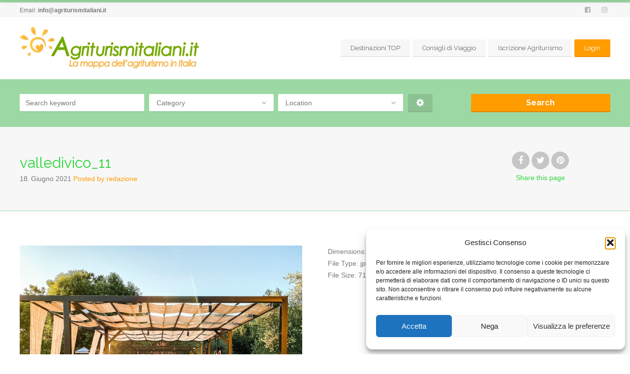

--- FILE ---
content_type: text/html; charset=UTF-8
request_url: https://www.agriturismitaliani.it/item/agriturismo-la-valle-di-vico/valledivico_11/
body_size: 23016
content:
<!doctype html>
<!--[if IE 8]>
<html lang="it-IT"  class="lang-it_IT  ie ie8">
<![endif]-->
<!--[if !(IE 7) | !(IE 8)]><!-->
<html lang="it-IT" class="lang-it_IT ">
<!--<![endif]-->
<head>
	<meta charset="UTF-8" />
	<meta name="viewport" content="width=device-width" />
	<link rel="profile" href="https://gmpg.org/xfn/11" />
	<link rel="pingback" href="https://www.agriturismitaliani.it/xmlrpc.php" />

		<link href="https://www.agriturismitaliani.it/wp-content/uploads/favicon.png" rel="icon" type="image/x-icon" />

	

	

<meta name='robots' content='index, follow, max-image-preview:large, max-snippet:-1, max-video-preview:-1' />
	<style>img:is([sizes="auto" i], [sizes^="auto," i]) { contain-intrinsic-size: 3000px 1500px }</style>
	
	<!-- This site is optimized with the Yoast SEO plugin v26.6 - https://yoast.com/wordpress/plugins/seo/ -->
	<title>valledivico_11 - Agriturismitaliani.it</title>
	<link rel="canonical" href="https://www.agriturismitaliani.it/item/agriturismo-la-valle-di-vico/valledivico_11/" />
	<meta property="og:locale" content="it_IT" />
	<meta property="og:type" content="article" />
	<meta property="og:title" content="valledivico_11 - Agriturismitaliani.it" />
	<meta property="og:url" content="https://www.agriturismitaliani.it/item/agriturismo-la-valle-di-vico/valledivico_11/" />
	<meta property="og:site_name" content="Agriturismitaliani.it" />
	<meta property="article:publisher" content="https://www.facebook.com/agriturismitaliani.it" />
	<meta property="og:image" content="https://www.agriturismitaliani.it/item/agriturismo-la-valle-di-vico/valledivico_11" />
	<meta property="og:image:width" content="800" />
	<meta property="og:image:height" content="800" />
	<meta property="og:image:type" content="image/jpeg" />
	<meta name="twitter:card" content="summary_large_image" />
	<meta name="twitter:site" content="@agriturismita" />
	<script type="application/ld+json" class="yoast-schema-graph">{"@context":"https://schema.org","@graph":[{"@type":"WebPage","@id":"https://www.agriturismitaliani.it/item/agriturismo-la-valle-di-vico/valledivico_11/","url":"https://www.agriturismitaliani.it/item/agriturismo-la-valle-di-vico/valledivico_11/","name":"valledivico_11 - Agriturismitaliani.it","isPartOf":{"@id":"https://www.agriturismitaliani.it/#website"},"primaryImageOfPage":{"@id":"https://www.agriturismitaliani.it/item/agriturismo-la-valle-di-vico/valledivico_11/#primaryimage"},"image":{"@id":"https://www.agriturismitaliani.it/item/agriturismo-la-valle-di-vico/valledivico_11/#primaryimage"},"thumbnailUrl":"https://www.agriturismitaliani.it/wp-content/uploads/valledivico_11.jpg","datePublished":"2021-06-18T14:20:44+00:00","breadcrumb":{"@id":"https://www.agriturismitaliani.it/item/agriturismo-la-valle-di-vico/valledivico_11/#breadcrumb"},"inLanguage":"it-IT","potentialAction":[{"@type":"ReadAction","target":["https://www.agriturismitaliani.it/item/agriturismo-la-valle-di-vico/valledivico_11/"]}]},{"@type":"ImageObject","inLanguage":"it-IT","@id":"https://www.agriturismitaliani.it/item/agriturismo-la-valle-di-vico/valledivico_11/#primaryimage","url":"https://www.agriturismitaliani.it/wp-content/uploads/valledivico_11.jpg","contentUrl":"https://www.agriturismitaliani.it/wp-content/uploads/valledivico_11.jpg","width":800,"height":800},{"@type":"BreadcrumbList","@id":"https://www.agriturismitaliani.it/item/agriturismo-la-valle-di-vico/valledivico_11/#breadcrumb","itemListElement":[{"@type":"ListItem","position":1,"name":"Home","item":"https://www.agriturismitaliani.it/"},{"@type":"ListItem","position":2,"name":"Agriturismo La Valle di Vico","item":"https://www.agriturismitaliani.it/item/agriturismo-la-valle-di-vico/"},{"@type":"ListItem","position":3,"name":"valledivico_11"}]},{"@type":"WebSite","@id":"https://www.agriturismitaliani.it/#website","url":"https://www.agriturismitaliani.it/","name":"Agriturismitaliani.it","description":"Email: &lt;a href=&quot;mailto:info@agriturismitaliani.it&quot;&gt;info@agriturismitaliani.it&lt;/a&gt;","potentialAction":[{"@type":"SearchAction","target":{"@type":"EntryPoint","urlTemplate":"https://www.agriturismitaliani.it/?s={search_term_string}"},"query-input":{"@type":"PropertyValueSpecification","valueRequired":true,"valueName":"search_term_string"}}],"inLanguage":"it-IT"}]}</script>
	<!-- / Yoast SEO plugin. -->


<link rel='dns-prefetch' href='//fonts.googleapis.com' />
<link rel="alternate" type="application/rss+xml" title="Agriturismitaliani.it &raquo; Feed" href="https://www.agriturismitaliani.it/feed/" />
<link rel="alternate" type="application/rss+xml" title="Agriturismitaliani.it &raquo; Feed dei commenti" href="https://www.agriturismitaliani.it/comments/feed/" />
<script type="text/javascript">
/* <![CDATA[ */
window._wpemojiSettings = {"baseUrl":"https:\/\/s.w.org\/images\/core\/emoji\/16.0.1\/72x72\/","ext":".png","svgUrl":"https:\/\/s.w.org\/images\/core\/emoji\/16.0.1\/svg\/","svgExt":".svg","source":{"concatemoji":"https:\/\/www.agriturismitaliani.it\/wp-includes\/js\/wp-emoji-release.min.js?ver=e57ee54492950cbaed36c70c14872eb3"}};
/*! This file is auto-generated */
!function(s,n){var o,i,e;function c(e){try{var t={supportTests:e,timestamp:(new Date).valueOf()};sessionStorage.setItem(o,JSON.stringify(t))}catch(e){}}function p(e,t,n){e.clearRect(0,0,e.canvas.width,e.canvas.height),e.fillText(t,0,0);var t=new Uint32Array(e.getImageData(0,0,e.canvas.width,e.canvas.height).data),a=(e.clearRect(0,0,e.canvas.width,e.canvas.height),e.fillText(n,0,0),new Uint32Array(e.getImageData(0,0,e.canvas.width,e.canvas.height).data));return t.every(function(e,t){return e===a[t]})}function u(e,t){e.clearRect(0,0,e.canvas.width,e.canvas.height),e.fillText(t,0,0);for(var n=e.getImageData(16,16,1,1),a=0;a<n.data.length;a++)if(0!==n.data[a])return!1;return!0}function f(e,t,n,a){switch(t){case"flag":return n(e,"\ud83c\udff3\ufe0f\u200d\u26a7\ufe0f","\ud83c\udff3\ufe0f\u200b\u26a7\ufe0f")?!1:!n(e,"\ud83c\udde8\ud83c\uddf6","\ud83c\udde8\u200b\ud83c\uddf6")&&!n(e,"\ud83c\udff4\udb40\udc67\udb40\udc62\udb40\udc65\udb40\udc6e\udb40\udc67\udb40\udc7f","\ud83c\udff4\u200b\udb40\udc67\u200b\udb40\udc62\u200b\udb40\udc65\u200b\udb40\udc6e\u200b\udb40\udc67\u200b\udb40\udc7f");case"emoji":return!a(e,"\ud83e\udedf")}return!1}function g(e,t,n,a){var r="undefined"!=typeof WorkerGlobalScope&&self instanceof WorkerGlobalScope?new OffscreenCanvas(300,150):s.createElement("canvas"),o=r.getContext("2d",{willReadFrequently:!0}),i=(o.textBaseline="top",o.font="600 32px Arial",{});return e.forEach(function(e){i[e]=t(o,e,n,a)}),i}function t(e){var t=s.createElement("script");t.src=e,t.defer=!0,s.head.appendChild(t)}"undefined"!=typeof Promise&&(o="wpEmojiSettingsSupports",i=["flag","emoji"],n.supports={everything:!0,everythingExceptFlag:!0},e=new Promise(function(e){s.addEventListener("DOMContentLoaded",e,{once:!0})}),new Promise(function(t){var n=function(){try{var e=JSON.parse(sessionStorage.getItem(o));if("object"==typeof e&&"number"==typeof e.timestamp&&(new Date).valueOf()<e.timestamp+604800&&"object"==typeof e.supportTests)return e.supportTests}catch(e){}return null}();if(!n){if("undefined"!=typeof Worker&&"undefined"!=typeof OffscreenCanvas&&"undefined"!=typeof URL&&URL.createObjectURL&&"undefined"!=typeof Blob)try{var e="postMessage("+g.toString()+"("+[JSON.stringify(i),f.toString(),p.toString(),u.toString()].join(",")+"));",a=new Blob([e],{type:"text/javascript"}),r=new Worker(URL.createObjectURL(a),{name:"wpTestEmojiSupports"});return void(r.onmessage=function(e){c(n=e.data),r.terminate(),t(n)})}catch(e){}c(n=g(i,f,p,u))}t(n)}).then(function(e){for(var t in e)n.supports[t]=e[t],n.supports.everything=n.supports.everything&&n.supports[t],"flag"!==t&&(n.supports.everythingExceptFlag=n.supports.everythingExceptFlag&&n.supports[t]);n.supports.everythingExceptFlag=n.supports.everythingExceptFlag&&!n.supports.flag,n.DOMReady=!1,n.readyCallback=function(){n.DOMReady=!0}}).then(function(){return e}).then(function(){var e;n.supports.everything||(n.readyCallback(),(e=n.source||{}).concatemoji?t(e.concatemoji):e.wpemoji&&e.twemoji&&(t(e.twemoji),t(e.wpemoji)))}))}((window,document),window._wpemojiSettings);
/* ]]> */
</script>
<style id='wp-emoji-styles-inline-css' type='text/css'>

	img.wp-smiley, img.emoji {
		display: inline !important;
		border: none !important;
		box-shadow: none !important;
		height: 1em !important;
		width: 1em !important;
		margin: 0 0.07em !important;
		vertical-align: -0.1em !important;
		background: none !important;
		padding: 0 !important;
	}
</style>
<link rel='stylesheet' id='wp-block-library-css' href='https://www.agriturismitaliani.it/wp-includes/css/dist/block-library/style.min.css?ver=e57ee54492950cbaed36c70c14872eb3' type='text/css' media='all' />
<style id='classic-theme-styles-inline-css' type='text/css'>
/*! This file is auto-generated */
.wp-block-button__link{color:#fff;background-color:#32373c;border-radius:9999px;box-shadow:none;text-decoration:none;padding:calc(.667em + 2px) calc(1.333em + 2px);font-size:1.125em}.wp-block-file__button{background:#32373c;color:#fff;text-decoration:none}
</style>
<style id='global-styles-inline-css' type='text/css'>
:root{--wp--preset--aspect-ratio--square: 1;--wp--preset--aspect-ratio--4-3: 4/3;--wp--preset--aspect-ratio--3-4: 3/4;--wp--preset--aspect-ratio--3-2: 3/2;--wp--preset--aspect-ratio--2-3: 2/3;--wp--preset--aspect-ratio--16-9: 16/9;--wp--preset--aspect-ratio--9-16: 9/16;--wp--preset--color--black: #000000;--wp--preset--color--cyan-bluish-gray: #abb8c3;--wp--preset--color--white: #ffffff;--wp--preset--color--pale-pink: #f78da7;--wp--preset--color--vivid-red: #cf2e2e;--wp--preset--color--luminous-vivid-orange: #ff6900;--wp--preset--color--luminous-vivid-amber: #fcb900;--wp--preset--color--light-green-cyan: #7bdcb5;--wp--preset--color--vivid-green-cyan: #00d084;--wp--preset--color--pale-cyan-blue: #8ed1fc;--wp--preset--color--vivid-cyan-blue: #0693e3;--wp--preset--color--vivid-purple: #9b51e0;--wp--preset--gradient--vivid-cyan-blue-to-vivid-purple: linear-gradient(135deg,rgba(6,147,227,1) 0%,rgb(155,81,224) 100%);--wp--preset--gradient--light-green-cyan-to-vivid-green-cyan: linear-gradient(135deg,rgb(122,220,180) 0%,rgb(0,208,130) 100%);--wp--preset--gradient--luminous-vivid-amber-to-luminous-vivid-orange: linear-gradient(135deg,rgba(252,185,0,1) 0%,rgba(255,105,0,1) 100%);--wp--preset--gradient--luminous-vivid-orange-to-vivid-red: linear-gradient(135deg,rgba(255,105,0,1) 0%,rgb(207,46,46) 100%);--wp--preset--gradient--very-light-gray-to-cyan-bluish-gray: linear-gradient(135deg,rgb(238,238,238) 0%,rgb(169,184,195) 100%);--wp--preset--gradient--cool-to-warm-spectrum: linear-gradient(135deg,rgb(74,234,220) 0%,rgb(151,120,209) 20%,rgb(207,42,186) 40%,rgb(238,44,130) 60%,rgb(251,105,98) 80%,rgb(254,248,76) 100%);--wp--preset--gradient--blush-light-purple: linear-gradient(135deg,rgb(255,206,236) 0%,rgb(152,150,240) 100%);--wp--preset--gradient--blush-bordeaux: linear-gradient(135deg,rgb(254,205,165) 0%,rgb(254,45,45) 50%,rgb(107,0,62) 100%);--wp--preset--gradient--luminous-dusk: linear-gradient(135deg,rgb(255,203,112) 0%,rgb(199,81,192) 50%,rgb(65,88,208) 100%);--wp--preset--gradient--pale-ocean: linear-gradient(135deg,rgb(255,245,203) 0%,rgb(182,227,212) 50%,rgb(51,167,181) 100%);--wp--preset--gradient--electric-grass: linear-gradient(135deg,rgb(202,248,128) 0%,rgb(113,206,126) 100%);--wp--preset--gradient--midnight: linear-gradient(135deg,rgb(2,3,129) 0%,rgb(40,116,252) 100%);--wp--preset--font-size--small: 13px;--wp--preset--font-size--medium: 20px;--wp--preset--font-size--large: 36px;--wp--preset--font-size--x-large: 42px;--wp--preset--spacing--20: 0.44rem;--wp--preset--spacing--30: 0.67rem;--wp--preset--spacing--40: 1rem;--wp--preset--spacing--50: 1.5rem;--wp--preset--spacing--60: 2.25rem;--wp--preset--spacing--70: 3.38rem;--wp--preset--spacing--80: 5.06rem;--wp--preset--shadow--natural: 6px 6px 9px rgba(0, 0, 0, 0.2);--wp--preset--shadow--deep: 12px 12px 50px rgba(0, 0, 0, 0.4);--wp--preset--shadow--sharp: 6px 6px 0px rgba(0, 0, 0, 0.2);--wp--preset--shadow--outlined: 6px 6px 0px -3px rgba(255, 255, 255, 1), 6px 6px rgba(0, 0, 0, 1);--wp--preset--shadow--crisp: 6px 6px 0px rgba(0, 0, 0, 1);}:where(.is-layout-flex){gap: 0.5em;}:where(.is-layout-grid){gap: 0.5em;}body .is-layout-flex{display: flex;}.is-layout-flex{flex-wrap: wrap;align-items: center;}.is-layout-flex > :is(*, div){margin: 0;}body .is-layout-grid{display: grid;}.is-layout-grid > :is(*, div){margin: 0;}:where(.wp-block-columns.is-layout-flex){gap: 2em;}:where(.wp-block-columns.is-layout-grid){gap: 2em;}:where(.wp-block-post-template.is-layout-flex){gap: 1.25em;}:where(.wp-block-post-template.is-layout-grid){gap: 1.25em;}.has-black-color{color: var(--wp--preset--color--black) !important;}.has-cyan-bluish-gray-color{color: var(--wp--preset--color--cyan-bluish-gray) !important;}.has-white-color{color: var(--wp--preset--color--white) !important;}.has-pale-pink-color{color: var(--wp--preset--color--pale-pink) !important;}.has-vivid-red-color{color: var(--wp--preset--color--vivid-red) !important;}.has-luminous-vivid-orange-color{color: var(--wp--preset--color--luminous-vivid-orange) !important;}.has-luminous-vivid-amber-color{color: var(--wp--preset--color--luminous-vivid-amber) !important;}.has-light-green-cyan-color{color: var(--wp--preset--color--light-green-cyan) !important;}.has-vivid-green-cyan-color{color: var(--wp--preset--color--vivid-green-cyan) !important;}.has-pale-cyan-blue-color{color: var(--wp--preset--color--pale-cyan-blue) !important;}.has-vivid-cyan-blue-color{color: var(--wp--preset--color--vivid-cyan-blue) !important;}.has-vivid-purple-color{color: var(--wp--preset--color--vivid-purple) !important;}.has-black-background-color{background-color: var(--wp--preset--color--black) !important;}.has-cyan-bluish-gray-background-color{background-color: var(--wp--preset--color--cyan-bluish-gray) !important;}.has-white-background-color{background-color: var(--wp--preset--color--white) !important;}.has-pale-pink-background-color{background-color: var(--wp--preset--color--pale-pink) !important;}.has-vivid-red-background-color{background-color: var(--wp--preset--color--vivid-red) !important;}.has-luminous-vivid-orange-background-color{background-color: var(--wp--preset--color--luminous-vivid-orange) !important;}.has-luminous-vivid-amber-background-color{background-color: var(--wp--preset--color--luminous-vivid-amber) !important;}.has-light-green-cyan-background-color{background-color: var(--wp--preset--color--light-green-cyan) !important;}.has-vivid-green-cyan-background-color{background-color: var(--wp--preset--color--vivid-green-cyan) !important;}.has-pale-cyan-blue-background-color{background-color: var(--wp--preset--color--pale-cyan-blue) !important;}.has-vivid-cyan-blue-background-color{background-color: var(--wp--preset--color--vivid-cyan-blue) !important;}.has-vivid-purple-background-color{background-color: var(--wp--preset--color--vivid-purple) !important;}.has-black-border-color{border-color: var(--wp--preset--color--black) !important;}.has-cyan-bluish-gray-border-color{border-color: var(--wp--preset--color--cyan-bluish-gray) !important;}.has-white-border-color{border-color: var(--wp--preset--color--white) !important;}.has-pale-pink-border-color{border-color: var(--wp--preset--color--pale-pink) !important;}.has-vivid-red-border-color{border-color: var(--wp--preset--color--vivid-red) !important;}.has-luminous-vivid-orange-border-color{border-color: var(--wp--preset--color--luminous-vivid-orange) !important;}.has-luminous-vivid-amber-border-color{border-color: var(--wp--preset--color--luminous-vivid-amber) !important;}.has-light-green-cyan-border-color{border-color: var(--wp--preset--color--light-green-cyan) !important;}.has-vivid-green-cyan-border-color{border-color: var(--wp--preset--color--vivid-green-cyan) !important;}.has-pale-cyan-blue-border-color{border-color: var(--wp--preset--color--pale-cyan-blue) !important;}.has-vivid-cyan-blue-border-color{border-color: var(--wp--preset--color--vivid-cyan-blue) !important;}.has-vivid-purple-border-color{border-color: var(--wp--preset--color--vivid-purple) !important;}.has-vivid-cyan-blue-to-vivid-purple-gradient-background{background: var(--wp--preset--gradient--vivid-cyan-blue-to-vivid-purple) !important;}.has-light-green-cyan-to-vivid-green-cyan-gradient-background{background: var(--wp--preset--gradient--light-green-cyan-to-vivid-green-cyan) !important;}.has-luminous-vivid-amber-to-luminous-vivid-orange-gradient-background{background: var(--wp--preset--gradient--luminous-vivid-amber-to-luminous-vivid-orange) !important;}.has-luminous-vivid-orange-to-vivid-red-gradient-background{background: var(--wp--preset--gradient--luminous-vivid-orange-to-vivid-red) !important;}.has-very-light-gray-to-cyan-bluish-gray-gradient-background{background: var(--wp--preset--gradient--very-light-gray-to-cyan-bluish-gray) !important;}.has-cool-to-warm-spectrum-gradient-background{background: var(--wp--preset--gradient--cool-to-warm-spectrum) !important;}.has-blush-light-purple-gradient-background{background: var(--wp--preset--gradient--blush-light-purple) !important;}.has-blush-bordeaux-gradient-background{background: var(--wp--preset--gradient--blush-bordeaux) !important;}.has-luminous-dusk-gradient-background{background: var(--wp--preset--gradient--luminous-dusk) !important;}.has-pale-ocean-gradient-background{background: var(--wp--preset--gradient--pale-ocean) !important;}.has-electric-grass-gradient-background{background: var(--wp--preset--gradient--electric-grass) !important;}.has-midnight-gradient-background{background: var(--wp--preset--gradient--midnight) !important;}.has-small-font-size{font-size: var(--wp--preset--font-size--small) !important;}.has-medium-font-size{font-size: var(--wp--preset--font-size--medium) !important;}.has-large-font-size{font-size: var(--wp--preset--font-size--large) !important;}.has-x-large-font-size{font-size: var(--wp--preset--font-size--x-large) !important;}
:where(.wp-block-post-template.is-layout-flex){gap: 1.25em;}:where(.wp-block-post-template.is-layout-grid){gap: 1.25em;}
:where(.wp-block-columns.is-layout-flex){gap: 2em;}:where(.wp-block-columns.is-layout-grid){gap: 2em;}
:root :where(.wp-block-pullquote){font-size: 1.5em;line-height: 1.6;}
</style>
<link rel='stylesheet' id='ait-get-directions-frontend-css' href='https://www.agriturismitaliani.it/wp-content/plugins/ait-get-directions/design/css/frontend.css?ver=e57ee54492950cbaed36c70c14872eb3' type='text/css' media='screen' />
<link rel='stylesheet' id='ait-item-extension-frontend-css' href='https://www.agriturismitaliani.it/wp-content/plugins/ait-item-extension/design/css/frontend.css?ver=e57ee54492950cbaed36c70c14872eb3' type='text/css' media='screen' />
<link rel='stylesheet' id='cmplz-general-css' href='https://www.agriturismitaliani.it/wp-content/plugins/complianz-gdpr/assets/css/cookieblocker.min.css?ver=1766136374' type='text/css' media='all' />
<link rel='stylesheet' id='jquery-colorbox-css' href='https://www.agriturismitaliani.it/wp-content/themes/businessfinder2/ait-theme/assets/colorbox/colorbox.min.css?ver=1.4.27' type='text/css' media='all' />
<link rel='stylesheet' id='element-placeholder-css' href='https://www.agriturismitaliani.it/wp-content/themes/businessfinder2/ait-theme/assets/ait/element-placeholder.css?ver=3.1.15' type='text/css' media='all' />
<link rel='stylesheet' id='jquery-selectbox-css' href='https://www.agriturismitaliani.it/wp-content/themes/businessfinder2/design/css/libs/jquery.selectbox.css?ver=e57ee54492950cbaed36c70c14872eb3' type='text/css' media='all' />
<link rel='stylesheet' id='jquery-select2-css' href='https://www.agriturismitaliani.it/wp-content/themes/businessfinder2/design/css/libs/jquery.select2-3.5.1.css?ver=e57ee54492950cbaed36c70c14872eb3' type='text/css' media='all' />
<link rel='stylesheet' id='font-awesome-css' href='https://www.agriturismitaliani.it/wp-content/plugins/elementor/assets/lib/font-awesome/css/font-awesome.min.css?ver=4.7.0' type='text/css' media='all' />
<link rel='stylesheet' id='jquery-ui-css-css' href='https://www.agriturismitaliani.it/wp-content/themes/businessfinder2/ait-theme/assets/jquery-ui-css/jquery-ui.css?ver=1.8.24' type='text/css' media='all' />
<link rel='stylesheet' id='optiscroll-css' href='https://www.agriturismitaliani.it/wp-content/themes/businessfinder2/design/css/libs/optiscroll.css?ver=e57ee54492950cbaed36c70c14872eb3' type='text/css' media='all' />
<link rel='stylesheet' id='elm-header-map-base-css' href='https://www.agriturismitaliani.it/wp-content/themes/businessfinder2/ait-theme/elements/header-map/design/css/base-style.css?ver=e57ee54492950cbaed36c70c14872eb3' type='text/css' media='all' />
<link rel='stylesheet' id='elm-search-form-base-css' href='https://www.agriturismitaliani.it/wp-content/themes/businessfinder2/ait-theme/elements/search-form/design/css/base-style.css?ver=e57ee54492950cbaed36c70c14872eb3' type='text/css' media='all' />
<link rel='stylesheet' id='elm-portfolio-base-css' href='https://www.agriturismitaliani.it/wp-content/themes/businessfinder2/ait-theme/elements/portfolio/design/css/base-style.css?ver=e57ee54492950cbaed36c70c14872eb3' type='text/css' media='all' />
<link rel='stylesheet' id='elm-testimonials-base-css' href='https://www.agriturismitaliani.it/wp-content/themes/businessfinder2/ait-theme/elements/testimonials/design/css/base-style.css?ver=e57ee54492950cbaed36c70c14872eb3' type='text/css' media='all' />
<link rel='stylesheet' id='google-font-titleFont-css' href='//fonts.googleapis.com/css?family=Raleway%3A100%2C100italic%2C200%2C200italic%2C300%2C300italic%2Cregular%2Citalic%2C500%2C500italic%2C600%2C600italic%2C700%2C700italic%2C800%2C800italic%2C900%2C900italic&#038;subset=latin-ext%2Clatin&#038;ver=6.8.3' type='text/css' media='all' />
<link rel='stylesheet' id='ait-theme-main-base-style-css' href='https://www.agriturismitaliani.it/wp-content/uploads/cache/businessfinder2/base-3.1.15.css?ver=1759904627' type='text/css' media='all' />
<link rel='stylesheet' id='ait-theme-main-style-css' href='https://www.agriturismitaliani.it/wp-content/uploads/cache/businessfinder2/style-3.1.15.css?ver=1759904628' type='text/css' media='all' />
<style id='ait-theme-main-style-inline-css' type='text/css'>
#elm-header-map-e53cfbfad071b3-main{background-image:none;background-repeat:repeat;background-attachment:scroll;background-position:top center;}#elm-header-map-e53cfbfad071b3-main.fullsize #elm-header-map-e53cfbfad071b3 .google-map-container{border-left-width:0px;border-right-width:0px;}.elm-header-map-e53cfbfad071b3{clear:both;}#elm-search-form-e53cfbfad071f0-main{background-image:none;background-repeat:repeat;background-attachment:scroll;background-position:top center;}#elm-search-form-e53cfbfad071f0-main .carousel-bottom-arrows{margin-top:;}#elm-search-form-e53cfbfad071f0-main{background:none;}#elm-search-form-e53cfbfad071f0{background-image:none;background-repeat:repeat;background-attachment:scroll;background-position:top center;}.search-form-type-3 #elm-search-form-e53cfbfad071f0-main .category-search-wrap,.search-form-type-3 #elm-search-form-e53cfbfad071f0-main .location-search-wrap,.search-form-type-3 #elm-search-form-e53cfbfad071f0-main .radius{border:none;background:rgba(0,0,0,0.05);border:none;}.elm-search-form-e53cfbfad071f0{clear:both;}#elm-header-video-e5723733a00b2d{height:500px;}#elm-header-video-e5723733a00b2d .video-overlay{background-image:none;background-repeat:repeat;background-attachment:scroll;background-position:top center;}.elm-header-video-e5723733a00b2d{clear:both;}#elm-content-4-main{background-image:none;background-repeat:repeat;background-attachment:scroll;background-position:top center;}.elm-content-4{clear:both;}#elm-comments-5-main{background-image:none;background-repeat:repeat;background-attachment:scroll;background-position:top center;}.elm-comments-5{clear:both;}#elm-rule-37-main{background-image:;background-repeat:;background-attachment:;background-position:;}#elm-rule-37-main{padding-top:px;padding-bottom:px;}#elm-rule-37-main .rule-line .rule-separator{border-color:;}#elm-rule-37-main .rule-boldline .rule-separator{border-color:;}#elm-rule-37-main .rule-dashed .rule-separator{background-color:;}#elm-rule-37-main .rule-shadow .rule-separator{background-color:;}.elm-rule-37{clear:both;}#elm-portfolio-36-main{background-image:none;background-repeat:repeat;background-attachment:scroll;background-position:top center;}#elm-portfolio-36{margin-right:-20px;}#elm-portfolio-36 .elm-mainheader{margin-right:20px;}#elm-portfolio-36 .portfolio-loader{left:0px;right:20px;}#elm-portfolio-36 .portfolio-items-wrapper .portfolio-item{margin-right:20px;margin-bottom:20px;}#elm-portfolio-36 .filters-wrapper{margin-right:20px;}#elm-portfolio-36 .alert{margin-right:20px;}@media all and (max-width: 640px){#elm-portfolio-36 .portfolio-item{height:auto !important;}}@media all and (max-width: 525px){#elm-portfolio-36{margin-right:0;}#elm-portfolio-36 .filters-wrapper{margin-right:0;}}#elm-testimonials-35-main{background-image:none;background-repeat:repeat;background-attachment:scroll;background-position:top center;}.elm-testimonials-35{clear:both;}
</style>
<link rel='stylesheet' id='ait-preloading-effects-css' href='https://www.agriturismitaliani.it/wp-content/uploads/cache/businessfinder2/preloading-3.1.15.css?ver=1759904628' type='text/css' media='all' />
<link rel='stylesheet' id='ait-typography-style-css' href='https://www.agriturismitaliani.it/wp-content/uploads/cache/businessfinder2/typography-3.1.15-it_IT.css?ver=1759904628' type='text/css' media='all' />
<script type="text/javascript" src="https://www.agriturismitaliani.it/wp-includes/js/jquery/jquery.min.js?ver=3.7.1" id="jquery-core-js"></script>
<script type="text/javascript" src="https://www.agriturismitaliani.it/wp-includes/js/jquery/jquery-migrate.min.js?ver=3.4.1" id="jquery-migrate-js"></script>
<script type="text/javascript" src="https://maps.google.com/maps/api/js?language=it&amp;key=AIzaSyDm6vDKkYsHzi3wXSc7hlMuxp6DKe_j0ZQ&amp;ver=6.8.3" id="googlemaps-api-js"></script>
<script type="text/javascript" src="https://www.agriturismitaliani.it/wp-content/themes/businessfinder2/ait-theme/assets/colorbox/jquery.colorbox.min.js?ver=1.4.27" id="jquery-colorbox-js"></script>
<script type="text/javascript" src="https://www.agriturismitaliani.it/wp-content/plugins/ait-get-directions/design/js/libs/RouteBoxer.js?ver=e57ee54492950cbaed36c70c14872eb3" id="googlemaps-routeBoxer-js"></script>
<script type="text/javascript" src="https://www.agriturismitaliani.it/wp-content/themes/businessfinder2/ait-theme/assets/modernizr/modernizr.touch.js?ver=2.6.2" id="modernizr-js"></script>
<script type="text/javascript" src="https://www.agriturismitaliani.it/wp-content/plugins/ait-get-directions/design/js/script.js?ver=e57ee54492950cbaed36c70c14872eb3" id="ait-get-directions-frontend-js"></script>
<script type="text/javascript" src="https://www.agriturismitaliani.it/wp-content/plugins/ait-item-reviews/design/js/stars.js?ver=e57ee54492950cbaed36c70c14872eb3" id="ait-jquery-reviews-stars-js"></script>
<link rel="https://api.w.org/" href="https://www.agriturismitaliani.it/wp-json/" /><link rel="alternate" title="JSON" type="application/json" href="https://www.agriturismitaliani.it/wp-json/wp/v2/media/15167" /><link rel="EditURI" type="application/rsd+xml" title="RSD" href="https://www.agriturismitaliani.it/xmlrpc.php?rsd" />
<link rel="alternate" title="oEmbed (JSON)" type="application/json+oembed" href="https://www.agriturismitaliani.it/wp-json/oembed/1.0/embed?url=https%3A%2F%2Fwww.agriturismitaliani.it%2Fitem%2Fagriturismo-la-valle-di-vico%2Fvalledivico_11%2F" />
<link rel="alternate" title="oEmbed (XML)" type="text/xml+oembed" href="https://www.agriturismitaliani.it/wp-json/oembed/1.0/embed?url=https%3A%2F%2Fwww.agriturismitaliani.it%2Fitem%2Fagriturismo-la-valle-di-vico%2Fvalledivico_11%2F&#038;format=xml" />
<meta name="cdp-version" content="1.5.0" />			<style>.cmplz-hidden {
					display: none !important;
				}</style><meta name="generator" content="Elementor 3.33.6; features: additional_custom_breakpoints; settings: css_print_method-external, google_font-enabled, font_display-auto">
		<script type="text/javascript">
			var AitSettings = {"home":{"url":"https:\/\/www.agriturismitaliani.it"},"ajax":{"url":"https:\/\/www.agriturismitaliani.it\/wp-admin\/admin-ajax.php","actions":[]},"paths":{"theme":"https:\/\/www.agriturismitaliani.it\/wp-content\/themes\/businessfinder2","css":"https:\/\/www.agriturismitaliani.it\/wp-content\/themes\/businessfinder2\/design\/css","js":"https:\/\/www.agriturismitaliani.it\/wp-content\/themes\/businessfinder2\/design\/js","img":"https:\/\/www.agriturismitaliani.it\/wp-content\/themes\/businessfinder2\/design\/img"},"l10n":{"datetimes":{"dateFormat":"d MM yy","startOfWeek":"1"}}}		</script>
					<style>
				.e-con.e-parent:nth-of-type(n+4):not(.e-lazyloaded):not(.e-no-lazyload),
				.e-con.e-parent:nth-of-type(n+4):not(.e-lazyloaded):not(.e-no-lazyload) * {
					background-image: none !important;
				}
				@media screen and (max-height: 1024px) {
					.e-con.e-parent:nth-of-type(n+3):not(.e-lazyloaded):not(.e-no-lazyload),
					.e-con.e-parent:nth-of-type(n+3):not(.e-lazyloaded):not(.e-no-lazyload) * {
						background-image: none !important;
					}
				}
				@media screen and (max-height: 640px) {
					.e-con.e-parent:nth-of-type(n+2):not(.e-lazyloaded):not(.e-no-lazyload),
					.e-con.e-parent:nth-of-type(n+2):not(.e-lazyloaded):not(.e-no-lazyload) * {
						background-image: none !important;
					}
				}
			</style>
			<link rel="icon" href="https://www.agriturismitaliani.it/wp-content/uploads/cropped-favicon-32x32.png" sizes="32x32" />
<link rel="icon" href="https://www.agriturismitaliani.it/wp-content/uploads/cropped-favicon-192x192.png" sizes="192x192" />
<link rel="apple-touch-icon" href="https://www.agriturismitaliani.it/wp-content/uploads/cropped-favicon-180x180.png" />
<meta name="msapplication-TileImage" content="https://www.agriturismitaliani.it/wp-content/uploads/cropped-favicon-270x270.png" />

	
</head>


<body data-rsssl=1 class="attachment wp-singular attachment-template-default single single-attachment postid-15167 attachmentid-15167 attachment-jpeg wp-theme-businessfinder2 element-content element-comments element-rule element-portfolio element-testimonials element-page-title element-seo element-header-map element-search-form element-header-video layout-wide preloading-enabled sticky-menu-enabled elementor-default elementor-kit-14943  reviews-enabled search-form-type-1">

	<div id="page" class="hfeed page-container header-one">


		<header id="masthead" class="site-header" role="banner">

			<div class="top-bar">
				<div class="grid-main">

					<div class="top-bar-tools">
<div class="social-icons">
	<a href="#" class="social-icons-toggle ait-toggle-hover"><i class="fa fa-share-alt"></i></a>
	<ul><!--
			--><li>
				<a href="https://www.facebook.com/agriturismitaliani.it" target="_blank" class="icon-1">
										<i class="fa fa-facebook-square"></i>
					<span class="s-title">Facebook</span>
				</a>
			</li><!--
			--><li>
				<a href="https://www.instagram.com/agriturismitaliani.it" target="_blank" class="icon-2">
										<i class="fa fa-instagram"></i>
					<span class="s-title">Instagram</span>
				</a>
			</li><!--
	--></ul>
	<style type="text/css" scoped="scoped">
	.social-icons .icon-1:hover { background: #3b5998; }
	.social-icons .icon-2:hover { background: #750303; }
	</style>
</div>
					</div>
					<p class="site-description">Email: <a href="mailto:info@agriturismitaliani.it">info@agriturismitaliani.it</a></p>

				</div>
			</div>
				<div class="header-container grid-main">

					<div class="site-logo">

						<a href="https://www.agriturismitaliani.it/" title="Agriturismitaliani.it" rel="home"><img src="https://www.agriturismitaliani.it/wp-content/uploads/logo_agriturismitaliani2.jpg" alt="logo" /></a>

					</div>

					<div class="menu-container">
						<nav class="main-nav menu-hidden" role="navigation" data-menucollapse=968>

							<div class="main-nav-wrap">
								<h3 class="menu-toggle">Menu</h3>
<div class="nav-menu-container nav-menu-main megaWrapper"><ul id="menu-menu-ita" class="ait-megamenu"><li id="menu-item-11863" class="menu-item menu-item-type-post_type menu-item-object-page"><a href="https://www.agriturismitaliani.it/destinazioni-top/">Destinazioni TOP</a></li>
<li id="menu-item-15097" class="menu-item menu-item-type-custom menu-item-object-custom"><a href="https://www.agriturismitaliani.it/consigli-di-viaggio/">Consigli di Viaggio</a></li>
<li id="menu-item-4999" class="menu-item menu-item-type-post_type menu-item-object-page"><a href="https://www.agriturismitaliani.it/aggiungi-la-tua-struttura/">Iscrizione Agriturismo</a></li>
</ul></div>							</div>
						</nav>

						<div class="menu-tools">


<div class="user-panel">



		<a href="#" class="toggle-button">Login</a>

		<div class="login-register widget_login">
			<div class="userlogin-container user-not-logged-in">
				<div class="userlogin-tabs">
					<div class="userlogin-tabs-menu">
						<a class="userlogin-option-active" href="#">Login</a>
					</div>
					<div class="userlogin-tabs-contents">
						<div class="userlogin-tabs-content userlogin-option-active">
							<p>Login / Iscrizione</p>
<form name="ait-login-form-panel" id="ait-login-form-panel" action="https://www.agriturismitaliani.it/wp-login.php" method="post"><p class="login-username">
				<label for="user_login_panel">Nome utente o indirizzo email</label>
				<input type="text" name="log" id="user_login_panel" autocomplete="username" class="input" value="" size="20" />
			</p><p class="login-password">
				<label for="user_pass_panel">Password</label>
				<input type="password" name="pwd" id="user_pass_panel" autocomplete="current-password" spellcheck="false" class="input" value="" size="20" />
			</p><a href="https://www.agriturismitaliani.it/wp-login.php?action=lostpassword&redirect_to=https%3A%2F%2Fwww.agriturismitaliani.it%2Fitem%2Fagriturismo-la-valle-di-vico%2Fvalledivico_11%2F" class="lost-password" title="Lost Password?">Lost Password?</a><p class="login-submit">
				<input type="submit" name="wp-submit" id="wp-submit-panel" class="button button-primary" value="Accedi" />
				<input type="hidden" name="redirect_to" value="https://www.agriturismitaliani.it/item/agriturismo-la-valle-di-vico/valledivico_11/" />
			</p></form>						</div>

					</div>
				</div>
			</div>
		</div>

		<script type="text/javascript">
			jQuery(document).ready(function(){

				// Toggle Button
				jQuery(".user-panel .toggle-button").click(function(e) {
					e.preventDefault();

					if(isResponsive(640) && jQuery('.main-nav .nav-menu-main').hasClass('menu-opened')){
						jQuery('.main-nav .nav-menu-main').hide().removeClass('menu-opened');
					}

					jQuery(".user-panel").toggleClass("opened");
				});

				jQuery('.main-nav .menu-toggle').on('touchstart', function(){
					jQuery(".user-panel").removeClass("opened");
				});

				// Widget
				jQuery(".user-panel .userlogin-tabs-contents input[type=text], .user-panel .userlogin-tabs-contents input[type=password]").each(function(){
					var $label = jQuery(this).parent().find("label");
					var placeholder = $label.html();
					jQuery(this).attr("placeholder", placeholder);
					$label.hide();
				});

				var $tabs = jQuery(".user-panel .userlogin-container .userlogin-tabs-menu a");
				var $contents = jQuery(".user-panel .userlogin-container .userlogin-tabs-contents");
				var activeClass = "userlogin-option-active";
				$tabs.each(function(){
					jQuery(this).click(function(e){
						e.preventDefault();
						$tabs.each(function(){
							jQuery(this).removeClass(activeClass);
						});
						$contents.find(".userlogin-tabs-content").each(function(){
							jQuery(this).removeClass(activeClass);
						});
						jQuery(this).addClass(activeClass);
						$contents.find(".userlogin-tabs-content:eq("+jQuery(this).index()+")").addClass(activeClass);
					});
				});

				jQuery(".user-panel form.user-register-form select[name=user_role]").change(function(){
					var $payments = jQuery(".user-panel form.user-register-form select[name=user_payment]");
					var $selected = jQuery(this).find("option:selected");
					var isFree = $selected.data("isfree");
					if(isFree){
						// disable payment gates input
						$payments.attr("disabled", "disabled");
						$payments.parent().hide();
					} else {
						// enable payment gates input
						$payments.removeAttr("disabled");
						$payments.parent().show();
					}
				});

				jQuery(".user-panel form.user-register-form").on("submit", function(e){
										var $inputs = jQuery(this).find("input[type=text]");
					var $selects = jQuery(this).find("select:not(:disabled)");
					var $checkboxes = jQuery(this).find("input[type=checkbox]");
					var valid = false;
					var all = parseInt($selects.length + $inputs.length + $checkboxes.length);
					var validation = 0;
					$selects.each(function(){
						if(jQuery(this).val() != "-1"){
							validation = validation + 1;
						}
					});
					$inputs.each(function(){
						if(jQuery(this).val() != ""){
							if(jQuery(this).attr("name") == "user_email"){
								validation = validation + 1;
							} else {
								validation = validation + 1;
							}
						}
					});
					$checkboxes.each(function(){
						if(jQuery(this).prop("checked")){
								validation = validation + 1;
						}
					});
					if(validation == all){
						valid = true;
					}
					if(!valid){
						jQuery(this).find(".login-message-error").fadeIn("slow"); jQuery(this).find(".login-message-error").on("hover", function(){ jQuery(this).fadeOut("fast"); });
						return false;

										}
				});

			});
		</script>


</div>
						</div>
					</div>

				</div>


			</header><!-- #masthead -->

		<div class="sticky-menu menu-container" >
			<div class="grid-main">
				<div class="site-logo">
					<a href="https://www.agriturismitaliani.it/" title="Agriturismitaliani.it" rel="home"><img src="https://www.agriturismitaliani.it/wp-content/uploads/logo_agriturismitaliani2.jpg" alt="logo" /></a>
				</div>
				<nav class="main-nav menu-hidden">
					<!-- wp menu here -->
				</nav>
			</div>
		</div>








<div class="header-layout element-revslider-enabled">
	<div class="header-search-wrap">







<div id="elm-search-form-e53cfbfad071f0-main" class="elm-search-form-main ">



	<div class="ait-toggle-area-group toggle-search">
		<a href="#" class="ait-toggle-area-btn" data-toggle=".elm-search-form"><i class="fa fa-search"></i> Toggle Search</a>
	</div>


<div id="elm-search-form-e53cfbfad071f0" class="elm-search-form  ait-toggle-area">


	<div id="elm-search-form-e53cfbfad071f0-container" class="search-form-container search-type-1">
		<form action="https://www.agriturismitaliani.it/" method="get" class="main-search-form">

			<div class="elm-wrapper">


				<div class="inputs-container">
					<div class="search-content">
					 		<div class="search-inputs-wrap">
										<span class="searchinput-wrap"><input type="text" name="s" id="searchinput-text" placeholder="Search keyword" class="searchinput" value="" /></span>


											<div class="category-search-wrap" data-position="first">
			<span class="category-clear"><i class="fa fa-times"></i></span>

			<select data-placeholder="Category" name="category" class="category-search default-disabled" style="display: none;">
			<option label="-" value="">&nbsp;</option>
			<option value="1225">Agro pontino</option><option value="1720">Agro Pontino Farmhouses</option><option value="1137">Alto Adige</option><option value="1233">Aspromonte</option><option value="1077">Assisi</option><option value="1107">Barbagia e Gennargentu</option><option value="1093">Bibione e Alto adriatico</option><option value="1281">Brianza</option><option value="1109">Campidano</option><option value="1075">Carnia</option><option value="1067">Casentino</option><option value="1227">Castelli Romani</option><option value="1014">Chianti</option><option value="1071">Cilento</option><option value="514">Ciociaria</option><option value="1407">Colli Berici</option><option value="1417">Colline Pisane</option><option value="1231">Costa degli Dei</option><option value="1111">Costa Rei</option><option value="1113">Costa Smeralda</option><option value="1047">Costiera Amalfitana</option><option value="1091">Dolomiti</option><option value="1061">Emilia</option><option value="1277">Franciacorta</option><option value="1419">Garfagnana</option><option value="1237">Gargano</option><option value="410">Gubbio</option><option value="1115">Iglesiente</option><option value="1123">Isole Egadi</option><option value="1229">Lago di Bolsena</option><option value="1283">Lago di Como</option><option value="441">Lago di Garda</option><option value="1287">Lago Iseo</option><option value="1275">Lago Maggiore</option><option value="1079">Lago Trasimeno</option><option value="1413">Laguna di Venezia</option><option value="1057">Langhe e Roero</option><option value="1101">Lunigiana</option><option value="1415">Marca Trevigiana</option><option value="382">Maremma</option><option value="1055">Monferrato</option><option value="1065">Montana Alto e Medio Metauro</option><option value="1241">Murge</option><option value="1117">Nurra</option><option value="1279">Oltrepò</option><option value="1081">Orvieto</option><option value="1409">Parco dei Colli Euganei</option><option value="1051">Parco dell'Etna</option><option value="1097">Parco delle Madonie</option><option value="1043">Parco nazionale Abruzzo Lazio Molise</option><option value="1083">Parco Nazionale dei Monti Sibillini</option><option value="1105">Parco Nazionale del Pollino</option><option value="1243">Parco Nazionale Gran Paradiso</option><option value="1103">Piana di Metaponto</option><option value="1273">Pianura padana</option><option value="1073">Pienza</option><option value="1411">Polesine</option><option value="1127">Provincia dei Laghi</option><option value="1049">Riviera dei Fiori</option><option value="1018">Riviera del Conero</option><option value="1129">Riviera di Levante</option><option value="1131">Riviera di Ponente</option><option value="1059">Romagna</option><option value="1010">Salento</option><option value="1069">San Gimignano</option><option value="1235">Sila</option><option value="1119">Supramonte</option><option value="1053">Terminillo e Monti Sabini</option><option value="1022">Terra degli Etruschi</option><option value="1133">Tigullio</option><option value="1085">Todi</option><option value="1135">Trentino</option><option value="1087">Val di Chiana</option><option value="1121">Val di Noto</option><option value="1421">Val Orcia</option><option value="1099">Valdinievole</option><option value="1125">Valle dei Templi</option><option value="1063">Valpolicella</option><option value="1039">Valtaro</option><option value="1285">Valtellina</option><option value="1089">Valtiberina</option>
			</select>
		</div>


												<div class="location-search-wrap" data-position="last">
				<span class="location-clear"><i class="fa fa-times"></i></span>

				<select data-placeholder="Location" name="location" class="location-search default-disabled" style="display: none;">
				<option label="-" value="">&nbsp;</option>
				<option value="518">Abruzzo</option><option value="582">&nbsp;&nbsp;Chieti</option><option value="586">&nbsp;&nbsp;L'Aquila</option><option value="590">&nbsp;&nbsp;Pescara</option><option value="594">&nbsp;&nbsp;Teramo</option><option value="522">Basilicata</option><option value="598">&nbsp;&nbsp;Matera</option><option value="602">&nbsp;&nbsp;Potenza</option><option value="526">Calabria</option><option value="606">&nbsp;&nbsp;Catanzaro</option><option value="610">&nbsp;&nbsp;Cosenza</option><option value="614">&nbsp;&nbsp;Crotone</option><option value="618">&nbsp;&nbsp;Reggio Calabria</option><option value="622">&nbsp;&nbsp;Vibo Valentia</option><option value="530">Campania</option><option value="626">&nbsp;&nbsp;Avellino</option><option value="630">&nbsp;&nbsp;Benevento</option><option value="634">&nbsp;&nbsp;Caserta</option><option value="638">&nbsp;&nbsp;Napoli</option><option value="642">&nbsp;&nbsp;Salerno</option><option value="534">Emilia Romagna</option><option value="646">&nbsp;&nbsp;Bologna</option><option value="650">&nbsp;&nbsp;Ferrara</option><option value="654">&nbsp;&nbsp;Forlì-Cesena</option><option value="658">&nbsp;&nbsp;Modena</option><option value="662">&nbsp;&nbsp;Parma</option><option value="666">&nbsp;&nbsp;Piacenza</option><option value="670">&nbsp;&nbsp;Ravenna</option><option value="674">&nbsp;&nbsp;Reggio Emilia</option><option value="678">&nbsp;&nbsp;Rimini</option><option value="538">Friuli Venezia Giulia</option><option value="684">&nbsp;&nbsp;Gorizia</option><option value="688">&nbsp;&nbsp;Pordenone</option><option value="692">&nbsp;&nbsp;Trieste</option><option value="696">&nbsp;&nbsp;Udine</option><option value="506">Lazio</option><option value="512">&nbsp;&nbsp;Frosinone</option><option value="700">&nbsp;&nbsp;Latina</option><option value="704">&nbsp;&nbsp;Rieti</option><option value="708">&nbsp;&nbsp;Roma</option><option value="712">&nbsp;&nbsp;Viterbo</option><option value="1723">Lazio Farmhouses</option><option value="1727">&nbsp;&nbsp;Frosinone Farmhouses</option><option value="1729">&nbsp;&nbsp;Latina Farmhouses</option><option value="1731">&nbsp;&nbsp;Rieti Farmhouses</option><option value="1725">&nbsp;&nbsp;Rome Farmhouses</option><option value="1733">&nbsp;&nbsp;Viterbo Farmhouses</option><option value="542">Liguria</option><option value="716">&nbsp;&nbsp;Genova</option><option value="720">&nbsp;&nbsp;Imperia</option><option value="724">&nbsp;&nbsp;La Spezia</option><option value="728">&nbsp;&nbsp;Savona</option><option value="546">Lombardia</option><option value="732">&nbsp;&nbsp;Bergamo</option><option value="736">&nbsp;&nbsp;Brescia</option><option value="740">&nbsp;&nbsp;Como</option><option value="744">&nbsp;&nbsp;Cremona</option><option value="748">&nbsp;&nbsp;Lecco</option><option value="752">&nbsp;&nbsp;Lodi</option><option value="756">&nbsp;&nbsp;Mantova</option><option value="760">&nbsp;&nbsp;Milano</option><option value="768">&nbsp;&nbsp;Monza Brianza</option><option value="772">&nbsp;&nbsp;Pavia</option><option value="776">&nbsp;&nbsp;Sondrio</option><option value="780">&nbsp;&nbsp;Varese</option><option value="550">Marche</option><option value="784">&nbsp;&nbsp;Ancona</option><option value="788">&nbsp;&nbsp;Ascoli Piceno</option><option value="792">&nbsp;&nbsp;Fermo</option><option value="796">&nbsp;&nbsp;Macerata</option><option value="800">&nbsp;&nbsp;Pesaro Urbino</option><option value="554">Molise</option><option value="804">&nbsp;&nbsp;Campobasso</option><option value="808">&nbsp;&nbsp;Isernia</option><option value="558">Piemonte</option><option value="812">&nbsp;&nbsp;Alessandria</option><option value="816">&nbsp;&nbsp;Asti</option><option value="820">&nbsp;&nbsp;Biella</option><option value="824">&nbsp;&nbsp;Cuneo</option><option value="828">&nbsp;&nbsp;Novara</option><option value="832">&nbsp;&nbsp;Torino</option><option value="836">&nbsp;&nbsp;Verbano-Cusio-Ossola</option><option value="1045">&nbsp;&nbsp;Vercelli</option><option value="562">Puglia</option><option value="840">&nbsp;&nbsp;Bari</option><option value="844">&nbsp;&nbsp;Barletta-Andria-Trani</option><option value="848">&nbsp;&nbsp;Brindisi</option><option value="852">&nbsp;&nbsp;Foggia</option><option value="856">&nbsp;&nbsp;Lecce</option><option value="860">&nbsp;&nbsp;Taranto</option><option value="566">Sardegna</option><option value="864">&nbsp;&nbsp;Cagliari</option><option value="868">&nbsp;&nbsp;Carbonia-Iglesias</option><option value="878">&nbsp;&nbsp;Medio Campidano</option><option value="876">&nbsp;&nbsp;Nuoro</option><option value="882">&nbsp;&nbsp;Ogliastra</option><option value="886">&nbsp;&nbsp;Olbia-Tempio</option><option value="890">&nbsp;&nbsp;Oristano</option><option value="894">&nbsp;&nbsp;Sassari</option><option value="570">Sicilia</option><option value="898">&nbsp;&nbsp;Agrigento</option><option value="902">&nbsp;&nbsp;Caltanissetta</option><option value="906">&nbsp;&nbsp;Catania</option><option value="910">&nbsp;&nbsp;Enna</option><option value="914">&nbsp;&nbsp;Messina</option><option value="918">&nbsp;&nbsp;Palermo</option><option value="922">&nbsp;&nbsp;Ragusa</option><option value="926">&nbsp;&nbsp;Siracusa</option><option value="930">&nbsp;&nbsp;Trapani</option><option value="384">Toscana</option><option value="934">&nbsp;&nbsp;Arezzo</option><option value="938">&nbsp;&nbsp;Firenze</option><option value="386">&nbsp;&nbsp;Grosseto</option><option value="942">&nbsp;&nbsp;Livorno</option><option value="946">&nbsp;&nbsp;Lucca</option><option value="950">&nbsp;&nbsp;Massa-Carrara</option><option value="954">&nbsp;&nbsp;Pisa</option><option value="958">&nbsp;&nbsp;Pistoia</option><option value="962">&nbsp;&nbsp;Prato</option><option value="966">&nbsp;&nbsp;Siena</option><option value="443">Trentino Alto Adige</option><option value="970">&nbsp;&nbsp;Bolzano</option><option value="445">&nbsp;&nbsp;Trento</option><option value="404">Umbria</option><option value="406">&nbsp;&nbsp;Perugia</option><option value="974">&nbsp;&nbsp;Terni</option><option value="574">Valle d'Aosta</option><option value="978">&nbsp;&nbsp;Aosta</option><option value="578">Veneto</option><option value="982">&nbsp;&nbsp;Belluno</option><option value="986">&nbsp;&nbsp;Padova</option><option value="990">&nbsp;&nbsp;Rovigo</option><option value="994">&nbsp;&nbsp;Treviso</option><option value="998">&nbsp;&nbsp;Venezia</option><option value="1002">&nbsp;&nbsp;Verona</option><option value="1006">&nbsp;&nbsp;Vicenza</option>
				</select>
			</div>

							</div>

									<div class="radius ">
		<input type="hidden" name="lat" value="" id="latitude-search" class="latitude-search" disabled />
		<input type="hidden" name="lon" value="" id="longitude-search" class="longitude-search" disabled />
		<input type="hidden" name="runits" value="km" disabled />

		<div class="radius-toggle radius-input-visible">Radius: Off</div>

		<div class="radius-display radius-input-hidden">
			<span class="radius-clear"><i class="fa fa-times"></i></span>
			<span class="radius-text">Radius:</span>
		</div>

		<div class="radius-popup-container radius-input-hidden">
			<span class="radius-popup-close"><i class="fa fa-times"></i></span>
			<span class="radius-value"></span>
			<span class="radius-units">km</span>
			<input type="range" name="rad" class="radius-search" value="0.1" min="0.1" step="0.1" max="100" disabled />
			<span class="radius-popup-help">Set radius for geolocation</span>
		</div>
	</div>




						<input type="hidden" name="a" value="true" /> <!-- Advanced search -->


						<div class="searchinput search-input-width-hack" style="position: fixed; z-index: 99999; visibility: hidden" data-defaulttext="Search keyword">Search keyword</div>
					</div>
					<div class="searchsubmit-wrapper">
						<div class="submit-main-button">
							<div class="searchsubmit2">Search</div>
							<input type="submit" value="Search" class="searchsubmit" />
						</div>
					</div>

				</div>
			</div>

		</form>
	</div>

</div>

<script id="elm-search-form-e53cfbfad071f0-script">
jQuery(document).ready(function(){

		if(!isResponsive(1024)){
			jQuery("#elm-search-form-e53cfbfad071f0-main").waypoint(function(){
				jQuery("#elm-search-form-e53cfbfad071f0-main").addClass('load-finished');
			}, { triggerOnce: true, offset: "95%" });
		} else {
			jQuery("#elm-search-form-e53cfbfad071f0-main").addClass('load-finished');
		}


	var select2Settings = {
		dropdownAutoWidth : true
	};

	jQuery('#elm-search-form-e53cfbfad071f0').find('select').select2(select2Settings).on("select2-close", function() {
		// fired to the original element when the dropdown closes
		jQuery('.select2-drop').removeClass('select2-drop-active');

		// replace all &nbsp;
		var regPattern = "&nbsp;";
		jQuery('#elm-search-form-e53cfbfad071f0 .category-search .select2-chosen').html(jQuery('#elm-search-form-e53cfbfad071f0 .category-search .select2-chosen').html().replace(new RegExp(regPattern, "g"), ''));
		if(jQuery('#elm-search-form-e53cfbfad071f0 .location-search .select2-chosen').length > 0) {
			jQuery('#elm-search-form-e53cfbfad071f0 .location-search .select2-chosen').html(jQuery('#elm-search-form-e53cfbfad071f0 .location-search .select2-chosen').html().replace(new RegExp(regPattern, "g"), ''));
		}

		jQuery('.select2-drop').removeClass('select-position-first').removeClass('select-position-last');
	});

	jQuery('#elm-search-form-e53cfbfad071f0').find('select').select2(select2Settings).on("select2-loaded", function() {
		// fired to the original element when the dropdown closes
		jQuery('#elm-search-form-e53cfbfad071f0').find('.select2-container').removeAttr('style');
	});

	jQuery('#elm-search-form-e53cfbfad071f0').find('select').select2(select2Settings).on("select2-open", function() {
		var selectPosition = jQuery('#elm-search-form-e53cfbfad071f0').find('.select2-dropdown-open').parent().attr('data-position');
		jQuery('.select2-drop').addClass('select-position-'+selectPosition);
	});

	if(isMobile()){
		jQuery('#elm-search-form-e53cfbfad071f0 .category-search-wrap').find('select').select2(select2Settings).on("select2-selecting", function(val, choice) {
			if(val != ""){
				jQuery('#elm-search-form-e53cfbfad071f0').find('.category-clear').addClass('clear-visible');
			}
		});
		jQuery('#elm-search-form-e53cfbfad071f0 .location-search-wrap').find('select').select2(select2Settings).on("select2-selecting", function(val, choice) {
			if(val != ""){
				jQuery('#elm-search-form-e53cfbfad071f0').find('.location-clear').addClass('clear-visible');
			}
		});

		jQuery('#elm-search-form-e53cfbfad071f0 .category-search-wrap').find('select').select2(select2Settings).on("select2-selecting", function(val, choice) {
			if(val != ""){
				// add class
				jQuery('#elm-search-form-e53cfbfad071f0 .category-search-wrap').addClass('option-selected');
			}
		});
		jQuery('#elm-search-form-e53cfbfad071f0 .location-search-wrap').find('select').select2(select2Settings).on("select2-selecting", function(val, choice) {
			if(val != ""){
				jQuery('#elm-search-form-e53cfbfad071f0 .location-search-wrap').addClass('option-selected');
			}
		});
	} else {
		jQuery('#elm-search-form-e53cfbfad071f0 .category-search-wrap').find('select').select2(select2Settings).on("select2-selecting", function(val, choice) {
			if(val != ""){
				// add class
				jQuery('#elm-search-form-e53cfbfad071f0 .category-search-wrap').addClass('option-selected');
			}
		});
		jQuery('#elm-search-form-e53cfbfad071f0 .location-search-wrap').find('select').select2(select2Settings).on("select2-selecting", function(val, choice) {
			if(val != ""){
				jQuery('#elm-search-form-e53cfbfad071f0 .location-search-wrap').addClass('option-selected');
			}
		});

		jQuery('#elm-search-form-e53cfbfad071f0').find('.category-search-wrap').hover(function(){
			if(jQuery(this).find('select').select2("val") != ""){
				jQuery(this).find('.category-clear').addClass('clear-visible');
			}
		},function(){
			if(jQuery(this).find('select').select2("val") != ""){
				jQuery(this).find('.category-clear').removeClass('clear-visible');
			}
		});

		jQuery('#elm-search-form-e53cfbfad071f0').find('.location-search-wrap').hover(function(){
			if(jQuery(this).find('select').select2("val") != ""){
				jQuery(this).find('.location-clear').addClass('clear-visible');
			}
		},function(){
			if(jQuery(this).find('select').select2("val") != ""){
				jQuery(this).find('.location-clear').removeClass('clear-visible');
			}
		});
	}

	jQuery('#elm-search-form-e53cfbfad071f0').find('.select2-chosen').each(function(){
		jQuery(this).html(jQuery(this).html().replace(new RegExp("&nbsp;", "g"), ''));
	});


	if(isMobile()){
		jQuery('#elm-search-form-e53cfbfad071f0').find('.radius').on('click', function(){
			jQuery(this).find('.radius-clear').addClass('clear-visible');
		});
	} else {
		jQuery('#elm-search-form-e53cfbfad071f0').find('.radius').hover(function(){
			jQuery(this).find('.radius-clear').addClass('clear-visible');
		},function(){
			jQuery(this).find('.radius-clear').removeClass('clear-visible');
		});
	}

	jQuery('#elm-search-form-e53cfbfad071f0').find('.category-clear').click(function(){
		jQuery('#elm-search-form-e53cfbfad071f0').find('.category-search-wrap select').select2("val", "");
		jQuery(this).removeClass('clear-visible');
		// remove class selected
		jQuery('#elm-search-form-e53cfbfad071f0 .category-search-wrap').removeClass('option-selected');
	});
	jQuery('#elm-search-form-e53cfbfad071f0').find('.location-clear').click(function(){
		jQuery('#elm-search-form-e53cfbfad071f0').find('.location-search-wrap select').select2("val", "");
		jQuery(this).removeClass('clear-visible');
		// remove class selected
		jQuery('#elm-search-form-e53cfbfad071f0 .location-search-wrap').removeClass('option-selected');
	});



	/* RADIUS SCRIPT */
	var lat,
		lon,
		tmp = [];
	window.location.search
	//.replace ( "?", "" )
	// this is better, there might be a question mark inside
	.substr(1)
	.split("&")
	.forEach(function (item) {
		tmp = item.split("=");
		if (tmp[0] === 'lat'){
			lat = decodeURIComponent(tmp[1]);
		}
		if (tmp[0] === 'lon'){
			lon = decodeURIComponent(tmp[1]);
		}
	});
	var coordinatesSet = false;
	if(typeof lat != 'undefined' & typeof lon != 'undefined') {
		coordinatesSet = true;
	}

		var $headerMap = jQuery("#elm-header-map-e53cfbfad071b3-container");

		var $radiusContainer = jQuery('#elm-search-form-e53cfbfad071f0 .radius');
		var $radiusToggle = $radiusContainer.find('.radius-toggle');
		var $radiusDisplay = $radiusContainer.find('.radius-display');
		var $radiusPopup = $radiusContainer.find('.radius-popup-container');

		$radiusToggle.click(function(e, invoker){
			if (typeof invoker != 'undefined') {
				if(invoker.indexOf('advanced-search') > -1) {
					coordinatesSet = true;
				}
				if(invoker.indexOf('reset-geodata') > -1) {
					coordinatesSet = false;
				}
			}

			jQuery(this).removeClass('radius-input-visible').addClass('radius-input-hidden');
			$radiusContainer.find('input').each(function(){
				jQuery(this).removeAttr('disabled');
			});
			$radiusDisplay.removeClass('radius-input-hidden').addClass('radius-input-visible');

			if(typeof invoker == 'undefined' || invoker.indexOf('radius-already-selected') == -1) {
				openRadiusPopup();
			}

			if(!coordinatesSet) {
				setGeoData();
			}

			$radiusDisplay.find('.radius-value').html($radiusPopup.find('input').val());
			$radiusPopup.find('.radius-value').html($radiusPopup.find('input').val());
		});

		$radiusDisplay.click(function(){
			openRadiusPopup();
			if(!coordinatesSet) {
				setGeoData();
			}
		});
		$radiusDisplay.find('.radius-clear').click(function(e){
			e.stopPropagation();
			$radiusDisplay.removeClass('radius-input-visible').addClass('radius-input-hidden');
			$radiusContainer.find('input').each(function(){
				jQuery(this).attr('disabled', true);
			});
			$radiusPopup.find('.radius-popup-close').trigger('click');
			$radiusToggle.removeClass('radius-input-hidden').addClass('radius-input-visible');
			$radiusContainer.removeClass('radius-set');
		});
		$radiusPopup.find('.radius-popup-close').click(function(e){
			e.stopPropagation();
			$radiusPopup.removeClass('radius-input-visible').addClass('radius-input-hidden');
		});
		$radiusPopup.find('input').change(function(){
			$radiusDisplay.find('.radius-value').html(jQuery(this).val());
			$radiusPopup.find('.radius-value').html(jQuery(this).val());
		});


	/* RADIUS SCRIPT */


});







function initRadius($container) {
	if ($container.hasClass('radius-set')) {
		$container.find('input').each(function(){
			jQuery(this).attr('disabled', false);
		});
		// setGeoData();
	} else {
		$container.find('input').each(function(){
			jQuery(this).attr('disabled', true);
		});
	}
}

function setGeoData() {
	if(navigator.geolocation) {
		navigator.geolocation.getCurrentPosition(function(position) {
			var pos = new google.maps.LatLng(position.coords.latitude, position.coords.longitude);
			jQuery("#latitude-search").attr('value', pos.lat());
			jQuery("#longitude-search").attr('value', pos.lng());
		});
	}

}

function toggleRadius(context) {
	var $container = jQuery(context).parent('.radius');
	if ($container.hasClass('radius-set')) {
		// disable radius and geolocation
		$container.find('input').each(function(){
			jQuery(this).attr('disabled', true);
		});
		$container.removeClass('radius-set');
	} else {
		// enable radius and geolocation
		$container.find('input').each(function(){
			jQuery(this).attr('disabled', false);
		});
		$container.addClass('radius-set');
		setGeoData();
	}
}

function updateRadiusText(context) {
	var value = context.value;
	jQuery(context).closest('.radius').find('.radius-value').text(value);
}

function openRadiusPopup() {
	var $radiusContainer = jQuery('#elm-search-form-e53cfbfad071f0 .radius');
	var $radiusPopup = $radiusContainer.find('.radius-popup-container');

	$radiusPopup.removeClass('radius-input-hidden').addClass('radius-input-visible');
}

</script>

</div>
	</div>
	<div class="header-element-wrap">
	</div>
</div>
<div id="main" class="elements">

	







	 
	 
	 
	 
	 
	 						

	 
						     
	 

	 
	 
	 
	  				  			  
	 

	 	 	 
	  				 
	 

	 











<div class="page-title share-enabled subtitle-missing">

	<div class="grid-main">
	<div class="grid-table">
	<div class="grid-row">
		<header class="entry-header ">
			<div class="entry-header-left">

			<div class="entry-title post-title attach-title">

				<div class="entry-title-wrap">

					<h1>valledivico_11</h1>
					

						<div class="entry-data">





	<span class="entry-date updated ">


		
		

								 

		




				<time class="date" datetime="2021-06-18T16:20:44+02:00">
					<span class="link-day">
						18<small>.</small>
					</span>
					<span class="link-month">
						Giugno
					</span>
					<span class="link-year">
						2021
					</span>
				</time>



	</span>


							 		<span class="author vcard">
	<span class="auth-links">
		<a class="url fn n" href="https://www.agriturismitaliani.it/author/vaffanculo27/" title="View all posts by redazione" rel="author">Posted by <span>redazione</span></a>
	</span>
</span>		
							
							
							

						</div>




				</div>
			</div>




			</div>

		</header><!-- /.entry-header -->

		<!-- page title social icons -->








<div class="page-title-social">
	<div class="page-share">

		<ul class="share-icons">

			<li class="share-facebook">
				<a href="#" onclick="javascript:window.open('https://www.facebook.com/sharer/sharer.php?u=https://www.agriturismitaliani.it/item/agriturismo-la-valle-di-vico/valledivico_11/', '_blank', 'menubar=no,toolbar=no,resizable=yes,scrollbars=yes,height=600,width=600');return false;">
				<i class="fa fa-facebook"></i>
				</a>
			</li><li class="share-twitter">
				<a href="#" onclick="javascript:window.open('https://twitter.com/intent/tweet?text=valledivico_11&amp;url=https://www.agriturismitaliani.it/item/agriturismo-la-valle-di-vico/valledivico_11/&amp;via=Agriturismitaliani.it', '_blank', 'menubar=no,toolbar=no,resizable=yes,scrollbars=yes,height=600,width=600');return false;">
					<i class="fa fa-twitter"></i>
				</a>
			</li><li class="share-pinterest">
				<a href="#" onclick="javascript:window.open('http://pinterest.com/pin/create/link/?url=https://www.agriturismitaliani.it/item/agriturismo-la-valle-di-vico/valledivico_11/&media=&description=valledivico_11', '_blank', 'menubar=no,toolbar=no,resizable=yes,scrollbars=yes,height=600,width=600');return false;">
					<i class="fa fa-pinterest"></i>
				</a>
			</li>

		</ul>

		<div class="share-text">
			<span class="title">Share</span> <span class="subtitle">this page</span>
		</div>


	</div>
</div>
		<!-- page title social icons -->

	</div>
	</div>
	</div>


</div>






	<div class="main-sections">

				<section id="elm-content-4-main" class="elm-main elm-content-main ">

					<div class="elm-wrapper elm-content-wrapper">

<div id="primary" class="content-area">
	<div id="content" class="content-wrap" role="main">



		<div class="detail-half-content detail-attachment-content">
				<div class="detail-thumbnail">
						<a href="https://www.agriturismitaliani.it/wp-content/uploads/valledivico_11.jpg"><img width="800" height="800" src="https://www.agriturismitaliani.it/wp-content/uploads/valledivico_11.jpg" class="attachment-960x960 size-960x960" alt="" decoding="async" srcset="https://www.agriturismitaliani.it/wp-content/uploads/valledivico_11.jpg 800w, https://www.agriturismitaliani.it/wp-content/uploads/valledivico_11-300x300.jpg 300w, https://www.agriturismitaliani.it/wp-content/uploads/valledivico_11-768x768.jpg 768w" sizes="(max-width: 800px) 100vw, 800px" /></a>
				</div>
				<div class="detail-description">
					<!--<div class="detail-text entry-content">
							
					</div>-->
					<div class="detail-info">
						<p>
							<span class="info-title">Dimensions:</span>
							<span class="info-value">800 x 800</span>
						</p>
						<p>
							<span class="info-title">File Type:</span>
							<span class="info-value">jpeg</span>
						</p>
						<p>
							<span class="info-title">File Size:</span>
							<span class="info-value">712 KB</span>
						</p>

					</div>
				</div>
			
		</div><!-- .detail-content -->

		<footer class="entry-footer">
		</footer><!-- .entry-footer -->

	
	

	
	  



	
	

	<nav class="nav-single nav-below" role="navigation">
		<span class="nav-previous"><a href='https://www.agriturismitaliani.it/item/agriturismo-la-valle-di-vico/la-valle-di-vico-alloggi/'><span class="meta-nav">&larr;</span> Previous</a></span>

			

		<span class="nav-next"><a href='https://www.agriturismitaliani.it/item/agriturismo-la-valle-di-vico/valledivico_12/'>Next <span class="meta-nav">&rarr;</span></a></span>
	</nav>


	</div><!-- #content -->
</div><!-- #primary -->

<script id="elm-content-4-script">
jQuery(window).on('load', function() {
		// this is a test
		if(!isResponsive(1024)){
			jQuery("#elm-content-4-main").find('img').each(function(){
				if(jQuery(this).parent().closest('div').hasClass('wp-caption')){
					jQuery(this).waypoint(function(){
						jQuery(this).parent().closest('div').addClass('load-finished');
					}, { triggerOnce: true, offset: "95%" });
				} else {
					if(jQuery('body').hasClass('woocommerce-checkout')){
						jQuery(this).addClass('load-finished');
					} else {
						jQuery(this).waypoint(function(){
							jQuery(this).addClass('load-finished');
						}, { triggerOnce: true, offset: "95%" });
					}
				}
			});
			jQuery("#elm-content-4-main").waypoint(function(){
				jQuery(this).addClass('load-finished');
			}, { triggerOnce: true, offset: "95%" });
		} else {
			jQuery("#elm-content-4-main").find('img').each(function(){
				if(jQuery(this).parent().closest('div').hasClass('wp-caption')){
					jQuery(this).parent().closest('div').addClass('load-finished');
				} else {
					jQuery(this).addClass('load-finished');
				}
			});
			jQuery("#elm-content-4-main").addClass('load-finished');
		}
});
</script>
					</div><!-- .elm-wrapper -->

				</section>

				<!-- COMMENTS DISABLED -->

				<section id="elm-rule-37-main" class="elm-main elm-rule-main">

					<div class="elm-wrapper elm-rule-wrapper">

<div id="elm-rule-37" class="elm-rule rule-line rule-fullsize rule-btn-top-wrapper">
	<div class="grid-main">
		<div class="rule-content">
			<div class="rule-wrap">
				<div class="rule-separator"></div>
				<span class="rule-btn-top">Top</span>
			</div>
		</div>
	</div>
</div>

					</div><!-- .elm-wrapper -->

				</section>

				<section id="elm-portfolio-36-main" class="elm-main elm-portfolio-main ">

					<div class="elm-wrapper elm-portfolio-wrapper">


<div id="elm-portfolio-36" class="elm-portfolio">



		<div class="loading"><span class="ait-preloader">Loading&hellip;</span></div>





				<ul class="portfolio-items-wrapper"><!--






		--><li data-id="id-1" class="portfolio-item desc-present portfolio-category-free-time portfolio-category-services "  data-ait-portfolio-sort-params='{"numeric":1,"alphabetical":"Fashion","date":"2014-07-21 11:07:39","random":1909985105}'>
				<div class="portfolio-item-img portfolio-item-type-image">


					<a href="https://www.agriturismitaliani.it/portfolio-item/fashion/" class="disable-default-colorbox"  data-rel="portfolio-item-elm-portfolio-36">


					</a>
				</div>

					<div class="portfolio-item-desc-wrap">
						<div class="portfolio-item-desc">
							<h3><a href="https://www.agriturismitaliani.it/portfolio-item/fashion/"  data-rel="portfolio-item-elm-portfolio-36">Fashion</a></h3>
							<p class="txtrows-3">Lorem ipsum dolor sit amet, consectetur adipisicing elit, sed do eiusmod tempor incididunt ut labore et dolore magna aliqua. Ut enim ad minim veniam, quis nostrud exercitation ullamco laboris nisi ut aliquip ex ea commodo consequat. Duis aute irure dolor in reprehenderit in voluptte velit. Lorem ipsum dolor sit amet, consectetur adipisicing elit, sed do eiusmod tempor incididunt ut labore et dolore magna aliqua. Ut enim ad minim veniam, quis nostrud exercitation ullamco laboris nisi ut aliquip ex ea commodo consequat. Duis aute irure dolor in reprehenderit in voluptate velit.Lorem ipsum dolor amet laboris consectetur adipisicing elit, sed do eiusmod tempor incididunt ut labore et dolore magna aliqua. Ut enim ad minim veniam, quis nostrud exercitation ullamco laboris nisi ut aliquip ex ea commodo consequat. Duis aute irure dolor in reprehenderit.</p>
						</div>
					</div>

			</li><!--




		--><li data-id="id-2" class="portfolio-item desc-present portfolio-category-free-time "  data-ait-portfolio-sort-params='{"numeric":4,"alphabetical":"Culture","date":"2016-05-13 01:20:51","random":977962016}'>
				<div class="portfolio-item-img portfolio-item-type-image">


					<a href="https://www.agriturismitaliani.it/portfolio-item/culture/" class="disable-default-colorbox"  data-rel="portfolio-item-elm-portfolio-36">


					</a>
				</div>

					<div class="portfolio-item-desc-wrap">
						<div class="portfolio-item-desc">
							<h3><a href="https://www.agriturismitaliani.it/portfolio-item/culture/"  data-rel="portfolio-item-elm-portfolio-36">Culture</a></h3>
							<p class="txtrows-3">Lorem ipsum dolor sit amet, consectetur adipisicing elit, sed do eiusmod tempor incididunt ut labore et dolore magna aliqua. Ut enim ad minim veniam, quis nostrud exercitation ullamco laboris nisi ut aliquip ex ea commodo consequat. Duis aute irure dolor in reprehenderit in voluptte velit. Lorem ipsum dolor sit amet, consectetur adipisicing elit, sed do eiusmod tempor incididunt ut labore et dolore magna aliqua. Ut enim ad minim veniam, quis nostrud exercitation ullamco laboris nisi ut aliquip ex ea commodo consequat. Duis aute irure dolor in reprehenderit in voluptate velit.Lorem ipsum dolor amet laboris consectetur adipisicing elit, sed do eiusmod tempor incididunt ut labore et dolore magna aliqua. Ut enim ad minim veniam, quis nostrud exercitation ullamco laboris nisi ut aliquip ex ea commodo consequat. Duis aute irure dolor in reprehenderit.</p>
						</div>
					</div>

			</li><!--




		--><li data-id="id-3" class="portfolio-item desc-present portfolio-category-services "  data-ait-portfolio-sort-params='{"numeric":6,"alphabetical":"Restaurants","date":"2014-07-21 11:28:18","random":1156093941}'>
				<div class="portfolio-item-img portfolio-item-type-image">


					<a href="https://www.agriturismitaliani.it/portfolio-item/restaurants/" class="disable-default-colorbox"  data-rel="portfolio-item-elm-portfolio-36">


					</a>
				</div>

					<div class="portfolio-item-desc-wrap">
						<div class="portfolio-item-desc">
							<h3><a href="https://www.agriturismitaliani.it/portfolio-item/restaurants/"  data-rel="portfolio-item-elm-portfolio-36">Restaurants</a></h3>
							<p class="txtrows-3">Ut enim ad minim veniam, quis nostrud exercitation ullamco laboris nisi ut aliquip ex ea commodo consequat. Duis aute irure dolor in reprehenderit in voluptte velit. Lorem ipsum dolor sit amet, consectetur adipisicing elit, sed do eiusmod tempor incididunt ut labore et dolore magna aliqua.</p>
						</div>
					</div>

			</li><!--
		--></ul>

</div>

<script id="elm-portfolio-36-script">
	jQuery(window).on('load', function(){
		var AitPortfolioElement36 = {"defaults":{"@display":true,"title":{"it_IT":""},"description":{"it_IT":""},"headAlign":"align-center","customClass":"","customWidth":"","@bg":{"color":"","opacity":"100%","image":"","repeat":"repeat","position":"top center","scroll":"scroll"},"titlesAltColor":"","textAltColor":"","linkAltColor":"","lightAltColor":"","margin-top":"","padding-top":"","padding-bottom":"","margin-bottom":"","category":0,"count":10,"columns":5,"textRows":3,"showFilter":true,"subcategoryItems":true,"display":"detail","orderby":"menu_order","order":"ASC","imageDescription":true,"imageHeight":"auto","imageOffset":20,"@columns-element-index":"","@columns-element-column-index":"","@element-user-description":""},"current":{"@display":"1","category":"0","count":"3","columns":"3","textRows":"3","showFilter":"0","display":"detail","orderby":"menu_order","order":"ASC","imageDescription":"1","imageHeight":"150","imageOffset":"20","@columns-element-index":"","@columns-element-column-index":"","@element-user-description":"","@enabledAdvanced":"0","customClass":"","title":"","description":"","headAlign":"align-center","@bg":{"color":"","opacity":"100%","image":"","repeat":"repeat","position":"top center","scroll":"scroll"},"margin-top":"","padding-top":"","padding-bottom":"","margin-bottom":"","subcategoryItems":true,"customWidth":"","titlesAltColor":"","textAltColor":"","linkAltColor":"","lightAltColor":""},"paths":{"root":"https:\/\/www.agriturismitaliani.it\/wp-content\/themes\/businessfinder2\/ait-theme\/elements\/portfolio","css":"https:\/\/www.agriturismitaliani.it\/wp-content\/themes\/businessfinder2\/ait-theme\/elements\/portfolio\/design\/css","js":"https:\/\/www.agriturismitaliani.it\/wp-content\/themes\/businessfinder2\/ait-theme\/elements\/portfolio\/design\/js","img":"https:\/\/www.agriturismitaliani.it\/wp-content\/themes\/businessfinder2\/ait-theme\/elements\/portfolio\/design\/img"}};

			AitPortfolioElement36.current.progressive = true;
			if(!isResponsive(1024)){
				jQuery("#elm-portfolio-36").portfolio(AitPortfolioElement36);
			jQuery("#elm-portfolio-36").waypoint(function(){
				jQuery("#elm-portfolio-36").find('div.loading')/*.delay(1000)*/.fadeOut('fast');
				jQuery("#elm-portfolio-36").parent().parent().addClass('load-finished');
			}, { triggerOnce: true, offset: '95%' });
		} else {
			AitPortfolioElement36.current.progressive = false;
			jQuery("#elm-portfolio-36").portfolio(AitPortfolioElement36);
	}
	});
</script>

					</div><!-- .elm-wrapper -->

				</section>

				<section id="elm-testimonials-35-main" class="elm-main elm-testimonials-main  elm-item-organizer-main">

					<div class="elm-wrapper elm-testimonials-wrapper">


<div id="elm-testimonials-35" class="elm-item-organizer elm-testimonials">



			<div class="loading"><span class="ait-preloader">Loading&hellip;</span></div>

			<div data-cols="2" data-first="1" data-last="3" class="elm-item-organizer-container column-2 layout-list carousel-container">
					<div class="item-box carousel-item">

				<div	data-id="1" class="item item1 carousel-item item-first">

						<div class="item-thumbnail"><span class="default-icon"><span class="icon-wrap"><i class="fa fa-comments"></i></span></span></div>

					<div class="item-text">
						<div class="item-excerpt">
							<p>Sed ut perspiciatis unde omnis iste natus error sit voluptatem accusantium doloremque laudantium, totam rem aperiam, eaque ipsa quae ab illo inventore veritatis.</p>
						</div>
					</div>
          
					<div class="item-info">
						<div class="item-author">Mrs. Noelle Brown</div>
						<div class="item-rating" data-rating="100"></div>
					</div>


				</div>

					</div>
					<div class="item-box carousel-item">

				<div	data-id="2" class="item item2 carousel-item item-last">

						<div class="item-thumbnail"><span class="default-icon"><span class="icon-wrap"><i class="fa fa-comments"></i></span></span></div>

					<div class="item-text">
						<div class="item-excerpt">
							<p>Neque porro quisquam est, qui dolorem ipsum quia dolor sit amet, consectetur, adipisci velit, sed quia non numquam eius modi tempora incidunt ut labore et dolore.</p>
						</div>
					</div>
          
					<div class="item-info">
						<div class="item-author">Mrs. Teresa Robertson</div>
						<div class="item-rating" data-rating="100"></div>
					</div>


				</div>

					</div>
					<div class="item-box carousel-item">

				<div	data-id="3" class="item item3 carousel-item item-first item-last">

						<div class="item-thumbnail"><span class="default-icon"><span class="icon-wrap"><i class="fa fa-comments"></i></span></span></div>

					<div class="item-text">
						<div class="item-excerpt">
							<p>At vero eos et accusamus et iusto odio dignissimos ducimus qui blanditiis praesentium voluptatum deleniti atque corrupti quos dolores et quas molestias excepturi.</p>
						</div>
					</div>
          
					<div class="item-info">
						<div class="item-author">Mr. Benton Reg</div>
						<div class="item-rating" data-rating="100"></div>
					</div>


				</div>

					</div>
			</div>

</div>

<script id="elm-testimonials-35-script">
jQuery(window).on('load', function(){
		var AitTestimonialsElement35 = {"defaults":{"@display":true,"title":{"it_IT":""},"description":{"it_IT":""},"headAlign":"align-center","customClass":"","customWidth":"","@bg":{"color":"","opacity":"100%","image":"","repeat":"repeat","position":"top center","scroll":"scroll"},"titlesAltColor":"","textAltColor":"","linkAltColor":"","lightAltColor":"","margin-top":"","padding-top":"","padding-bottom":"","margin-bottom":"","category":0,"orderby":"date","order":"ASC","count":99,"layout":"box","addInfo":true,"boxColumns":3,"boxAlign":"align-center","boxEnableCarousel":false,"boxEnableAutoplay":false,"boxEnableFading":false,"boxRows":1,"listColumns":2,"listEnableCarousel":false,"listEnableAutoplay":false,"listEnableFading":false,"listRows":2,"itemBackgroundColor":"","itemNameColor":"","itemTxtColor":"","carouselOffset":"","@columns-element-index":"","@columns-element-column-index":"","@element-user-description":""},"current":{"@display":"1","category":"0","orderby":"date","order":"ASC","count":"99","layout":"list","addInfo":"1","boxColumns":"2","boxAlign":"align-center","boxEnableCarousel":"0","boxEnableAutoplay":"0","boxEnableFading":"0","boxRows":"1","listColumns":"2","listEnableCarousel":"1","listEnableAutoplay":"1","listEnableFading":"0","listRows":"1","@columns-element-index":"","@columns-element-column-index":"","@element-user-description":"","@enabledAdvanced":"0","customClass":"","title":"","description":"","headAlign":"align-center","@bg":{"color":"","opacity":"100%","image":"","repeat":"repeat","position":"top center","scroll":"scroll"},"margin-top":"","padding-top":"","padding-bottom":"","margin-bottom":"","customWidth":"","titlesAltColor":"","textAltColor":"","linkAltColor":"","lightAltColor":"","itemBackgroundColor":"","itemNameColor":"","itemTxtColor":"","carouselOffset":""},"paths":{"root":"https:\/\/www.agriturismitaliani.it\/wp-content\/themes\/businessfinder2\/ait-theme\/elements\/testimonials","css":"https:\/\/www.agriturismitaliani.it\/wp-content\/themes\/businessfinder2\/ait-theme\/elements\/testimonials\/design\/css","js":"https:\/\/www.agriturismitaliani.it\/wp-content\/themes\/businessfinder2\/ait-theme\/elements\/testimonials\/design\/js","img":false}};
		jQuery("#elm-testimonials-35").carousel(AitTestimonialsElement35);

		if(!isResponsive(1024)){
			jQuery("#elm-testimonials-35-main").waypoint(function(){
				jQuery("#elm-testimonials-35-main").addClass('load-finished');
			}, { triggerOnce: true, offset: "95%" });
		} else {
			jQuery("#elm-testimonials-35-main").addClass('load-finished');
		}
});
</script>



<div class="carousel-standard-arrows">
	<div class="carousel-arrow-left standard-arrow standard-arrow-left" style="cursor: pointer;">&lt;</div>
	<div class="carousel-arrow-right standard-arrow standard-arrow-right" style="cursor: pointer;">&gt;</div>
</div>
<div class="carousel-bottom-arrows">
	<div class="carousel-nav-text">Navigation</div>
	<div class="carousel-arrow-left bottom-arrow bottom-arrow-left" style="cursor: pointer;">&lt;</div>
	<div class="carousel-arrow-right bottom-arrow bottom-arrow-right" style="cursor: pointer;">&gt;</div>
</div>

					</div><!-- .elm-wrapper -->

				</section>
	</div><!-- .main-sections -->
</div><!-- #main .elements -->



	<footer id="footer" class="footer">

		<div class="footer-widgets">
			<div class="footer-widgets-wrap grid-main">
				<div class="footer-widgets-container">


																		<div class="widget-area __footer-0 widget-area-1">
						</div>
																		<div class="widget-area __footer-1 widget-area-2">
						</div>

				</div>
			</div>
		</div>

		<div class="site-footer">
			<div class="site-footer-wrap grid-main">
<div class="nav-menu-container nav-menu-footer megaWrapper"><ul id="menu-menu-ita-1" class="ait-megamenu"><li id="menu-item-11863" class="menu-item menu-item-type-post_type menu-item-object-page"><a href="https://www.agriturismitaliani.it/destinazioni-top/">Destinazioni TOP</a></li>
<li id="menu-item-15097" class="menu-item menu-item-type-custom menu-item-object-custom"><a href="https://www.agriturismitaliani.it/consigli-di-viaggio/">Consigli di Viaggio</a></li>
<li id="menu-item-4999" class="menu-item menu-item-type-post_type menu-item-object-page"><a href="https://www.agriturismitaliani.it/aggiungi-la-tua-struttura/">Iscrizione Agriturismo</a></li>
</ul></div>				<div class="footer-text"><p><a href="https://www.agriturismitaliani.it">© 2004 AGRITURISMITALIANI.IT</a> - Gruppo Eumedia - Cod. Fisc. / P.IVA: 01481410114</p></div>
			</div>
		</div>

	</footer><!-- /#footer -->
</div><!-- /#page -->

<script type="speculationrules">
{"prefetch":[{"source":"document","where":{"and":[{"href_matches":"\/*"},{"not":{"href_matches":["\/wp-*.php","\/wp-admin\/*","\/wp-content\/uploads\/*","\/wp-content\/*","\/wp-content\/plugins\/*","\/wp-content\/themes\/businessfinder2\/*","\/*\\?(.+)"]}},{"not":{"selector_matches":"a[rel~=\"nofollow\"]"}},{"not":{"selector_matches":".no-prefetch, .no-prefetch a"}}]},"eagerness":"conservative"}]}
</script>

<!-- Consent Management powered by Complianz | GDPR/CCPA Cookie Consent https://wordpress.org/plugins/complianz-gdpr -->
<div id="cmplz-cookiebanner-container"><div class="cmplz-cookiebanner cmplz-hidden banner-1 banner-a optin cmplz-bottom-right cmplz-categories-type-view-preferences" aria-modal="true" data-nosnippet="true" role="dialog" aria-live="polite" aria-labelledby="cmplz-header-1-optin" aria-describedby="cmplz-message-1-optin">
	<div class="cmplz-header">
		<div class="cmplz-logo"></div>
		<div class="cmplz-title" id="cmplz-header-1-optin">Gestisci Consenso</div>
		<div class="cmplz-close" tabindex="0" role="button" aria-label="Chiudi la finestra di dialogo">
			<svg aria-hidden="true" focusable="false" data-prefix="fas" data-icon="times" class="svg-inline--fa fa-times fa-w-11" role="img" xmlns="http://www.w3.org/2000/svg" viewBox="0 0 352 512"><path fill="currentColor" d="M242.72 256l100.07-100.07c12.28-12.28 12.28-32.19 0-44.48l-22.24-22.24c-12.28-12.28-32.19-12.28-44.48 0L176 189.28 75.93 89.21c-12.28-12.28-32.19-12.28-44.48 0L9.21 111.45c-12.28 12.28-12.28 32.19 0 44.48L109.28 256 9.21 356.07c-12.28 12.28-12.28 32.19 0 44.48l22.24 22.24c12.28 12.28 32.2 12.28 44.48 0L176 322.72l100.07 100.07c12.28 12.28 32.2 12.28 44.48 0l22.24-22.24c12.28-12.28 12.28-32.19 0-44.48L242.72 256z"></path></svg>
		</div>
	</div>

	<div class="cmplz-divider cmplz-divider-header"></div>
	<div class="cmplz-body">
		<div class="cmplz-message" id="cmplz-message-1-optin">Per fornire le migliori esperienze, utilizziamo tecnologie come i cookie per memorizzare e/o accedere alle informazioni del dispositivo. Il consenso a queste tecnologie ci permetterà di elaborare dati come il comportamento di navigazione o ID unici su questo sito. Non acconsentire o ritirare il consenso può influire negativamente su alcune caratteristiche e funzioni.</div>
		<!-- categories start -->
		<div class="cmplz-categories">
			<details class="cmplz-category cmplz-functional" >
				<summary>
						<span class="cmplz-category-header">
							<span class="cmplz-category-title">Funzionale</span>
							<span class='cmplz-always-active'>
								<span class="cmplz-banner-checkbox">
									<input type="checkbox"
										   id="cmplz-functional-optin"
										   data-category="cmplz_functional"
										   class="cmplz-consent-checkbox cmplz-functional"
										   size="40"
										   value="1"/>
									<label class="cmplz-label" for="cmplz-functional-optin"><span class="screen-reader-text">Funzionale</span></label>
								</span>
								Sempre attivo							</span>
							<span class="cmplz-icon cmplz-open">
								<svg xmlns="http://www.w3.org/2000/svg" viewBox="0 0 448 512"  height="18" ><path d="M224 416c-8.188 0-16.38-3.125-22.62-9.375l-192-192c-12.5-12.5-12.5-32.75 0-45.25s32.75-12.5 45.25 0L224 338.8l169.4-169.4c12.5-12.5 32.75-12.5 45.25 0s12.5 32.75 0 45.25l-192 192C240.4 412.9 232.2 416 224 416z"/></svg>
							</span>
						</span>
				</summary>
				<div class="cmplz-description">
					<span class="cmplz-description-functional">L'archiviazione tecnica o l'accesso sono strettamente necessari al fine legittimo di consentire l'uso di un servizio specifico esplicitamente richiesto dall'abbonato o dall'utente, o al solo scopo di effettuare la trasmissione di una comunicazione su una rete di comunicazione elettronica.</span>
				</div>
			</details>

			<details class="cmplz-category cmplz-preferences" >
				<summary>
						<span class="cmplz-category-header">
							<span class="cmplz-category-title">Preferenze</span>
							<span class="cmplz-banner-checkbox">
								<input type="checkbox"
									   id="cmplz-preferences-optin"
									   data-category="cmplz_preferences"
									   class="cmplz-consent-checkbox cmplz-preferences"
									   size="40"
									   value="1"/>
								<label class="cmplz-label" for="cmplz-preferences-optin"><span class="screen-reader-text">Preferenze</span></label>
							</span>
							<span class="cmplz-icon cmplz-open">
								<svg xmlns="http://www.w3.org/2000/svg" viewBox="0 0 448 512"  height="18" ><path d="M224 416c-8.188 0-16.38-3.125-22.62-9.375l-192-192c-12.5-12.5-12.5-32.75 0-45.25s32.75-12.5 45.25 0L224 338.8l169.4-169.4c12.5-12.5 32.75-12.5 45.25 0s12.5 32.75 0 45.25l-192 192C240.4 412.9 232.2 416 224 416z"/></svg>
							</span>
						</span>
				</summary>
				<div class="cmplz-description">
					<span class="cmplz-description-preferences">L'archiviazione tecnica o l'accesso sono necessari per lo scopo legittimo di memorizzare le preferenze che non sono richieste dall'abbonato o dall'utente.</span>
				</div>
			</details>

			<details class="cmplz-category cmplz-statistics" >
				<summary>
						<span class="cmplz-category-header">
							<span class="cmplz-category-title">Statistiche</span>
							<span class="cmplz-banner-checkbox">
								<input type="checkbox"
									   id="cmplz-statistics-optin"
									   data-category="cmplz_statistics"
									   class="cmplz-consent-checkbox cmplz-statistics"
									   size="40"
									   value="1"/>
								<label class="cmplz-label" for="cmplz-statistics-optin"><span class="screen-reader-text">Statistiche</span></label>
							</span>
							<span class="cmplz-icon cmplz-open">
								<svg xmlns="http://www.w3.org/2000/svg" viewBox="0 0 448 512"  height="18" ><path d="M224 416c-8.188 0-16.38-3.125-22.62-9.375l-192-192c-12.5-12.5-12.5-32.75 0-45.25s32.75-12.5 45.25 0L224 338.8l169.4-169.4c12.5-12.5 32.75-12.5 45.25 0s12.5 32.75 0 45.25l-192 192C240.4 412.9 232.2 416 224 416z"/></svg>
							</span>
						</span>
				</summary>
				<div class="cmplz-description">
					<span class="cmplz-description-statistics">L'archiviazione tecnica o l'accesso che viene utilizzato esclusivamente per scopi statistici.</span>
					<span class="cmplz-description-statistics-anonymous">L'archiviazione tecnica o l'accesso che viene utilizzato esclusivamente per scopi statistici anonimi. Senza un mandato di comparizione, una conformità volontaria da parte del vostro Fornitore di Servizi Internet, o ulteriori registrazioni da parte di terzi, le informazioni memorizzate o recuperate per questo scopo da sole non possono di solito essere utilizzate per l'identificazione.</span>
				</div>
			</details>
			<details class="cmplz-category cmplz-marketing" >
				<summary>
						<span class="cmplz-category-header">
							<span class="cmplz-category-title">Marketing</span>
							<span class="cmplz-banner-checkbox">
								<input type="checkbox"
									   id="cmplz-marketing-optin"
									   data-category="cmplz_marketing"
									   class="cmplz-consent-checkbox cmplz-marketing"
									   size="40"
									   value="1"/>
								<label class="cmplz-label" for="cmplz-marketing-optin"><span class="screen-reader-text">Marketing</span></label>
							</span>
							<span class="cmplz-icon cmplz-open">
								<svg xmlns="http://www.w3.org/2000/svg" viewBox="0 0 448 512"  height="18" ><path d="M224 416c-8.188 0-16.38-3.125-22.62-9.375l-192-192c-12.5-12.5-12.5-32.75 0-45.25s32.75-12.5 45.25 0L224 338.8l169.4-169.4c12.5-12.5 32.75-12.5 45.25 0s12.5 32.75 0 45.25l-192 192C240.4 412.9 232.2 416 224 416z"/></svg>
							</span>
						</span>
				</summary>
				<div class="cmplz-description">
					<span class="cmplz-description-marketing">L'archiviazione tecnica o l'accesso sono necessari per creare profili di utenti per inviare pubblicità, o per tracciare l'utente su un sito web o su diversi siti web per scopi di marketing simili.</span>
				</div>
			</details>
		</div><!-- categories end -->
			</div>

	<div class="cmplz-links cmplz-information">
		<ul>
			<li><a class="cmplz-link cmplz-manage-options cookie-statement" href="#" data-relative_url="#cmplz-manage-consent-container">Gestisci opzioni</a></li>
			<li><a class="cmplz-link cmplz-manage-third-parties cookie-statement" href="#" data-relative_url="#cmplz-cookies-overview">Gestisci servizi</a></li>
			<li><a class="cmplz-link cmplz-manage-vendors tcf cookie-statement" href="#" data-relative_url="#cmplz-tcf-wrapper">Gestisci {vendor_count} fornitori</a></li>
			<li><a class="cmplz-link cmplz-external cmplz-read-more-purposes tcf" target="_blank" rel="noopener noreferrer nofollow" href="https://cookiedatabase.org/tcf/purposes/" aria-label="Read more about TCF purposes on Cookie Database">Per saperne di più su questi scopi</a></li>
		</ul>
			</div>

	<div class="cmplz-divider cmplz-footer"></div>

	<div class="cmplz-buttons">
		<button class="cmplz-btn cmplz-accept">Accetta</button>
		<button class="cmplz-btn cmplz-deny">Nega</button>
		<button class="cmplz-btn cmplz-view-preferences">Visualizza le preferenze</button>
		<button class="cmplz-btn cmplz-save-preferences">Salva preferenze</button>
		<a class="cmplz-btn cmplz-manage-options tcf cookie-statement" href="#" data-relative_url="#cmplz-manage-consent-container">Visualizza le preferenze</a>
			</div>

	
	<div class="cmplz-documents cmplz-links">
		<ul>
			<li><a class="cmplz-link cookie-statement" href="#" data-relative_url="">{title}</a></li>
			<li><a class="cmplz-link privacy-statement" href="#" data-relative_url="">{title}</a></li>
			<li><a class="cmplz-link impressum" href="#" data-relative_url="">{title}</a></li>
		</ul>
			</div>
</div>
</div>
					<div id="cmplz-manage-consent" data-nosnippet="true"><button class="cmplz-btn cmplz-hidden cmplz-manage-consent manage-consent-1">Gestisci consenso</button>

</div>			<script>
				const lazyloadRunObserver = () => {
					const lazyloadBackgrounds = document.querySelectorAll( `.e-con.e-parent:not(.e-lazyloaded)` );
					const lazyloadBackgroundObserver = new IntersectionObserver( ( entries ) => {
						entries.forEach( ( entry ) => {
							if ( entry.isIntersecting ) {
								let lazyloadBackground = entry.target;
								if( lazyloadBackground ) {
									lazyloadBackground.classList.add( 'e-lazyloaded' );
								}
								lazyloadBackgroundObserver.unobserve( entry.target );
							}
						});
					}, { rootMargin: '200px 0px 200px 0px' } );
					lazyloadBackgrounds.forEach( ( lazyloadBackground ) => {
						lazyloadBackgroundObserver.observe( lazyloadBackground );
					} );
				};
				const events = [
					'DOMContentLoaded',
					'elementor/lazyload/observe',
				];
				events.forEach( ( event ) => {
					document.addEventListener( event, lazyloadRunObserver );
				} );
			</script>
			<script type="text/javascript" src="https://www.agriturismitaliani.it/wp-includes/js/underscore.min.js?ver=1.13.7" id="underscore-js"></script>
<script type="text/javascript" src="https://www.agriturismitaliani.it/wp-content/themes/businessfinder2/ait-theme/assets/ait/ait.js?ver=3.1.15" id="ait-js"></script>
<script type="text/javascript" src="https://www.agriturismitaliani.it/wp-includes/js/jquery/ui/core.min.js?ver=1.13.3" id="jquery-ui-core-js"></script>
<script type="text/javascript" src="https://www.agriturismitaliani.it/wp-includes/js/jquery/ui/datepicker.min.js?ver=1.13.3" id="jquery-ui-datepicker-js"></script>
<script type="text/javascript" id="jquery-ui-datepicker-js-after">
/* <![CDATA[ */
jQuery(function(jQuery){jQuery.datepicker.setDefaults({"closeText":"Chiudi","currentText":"Oggi","monthNames":["Gennaio","Febbraio","Marzo","Aprile","Maggio","Giugno","Luglio","Agosto","Settembre","Ottobre","Novembre","Dicembre"],"monthNamesShort":["Gen","Feb","Mar","Apr","Mag","Giu","Lug","Ago","Set","Ott","Nov","Dic"],"nextText":"Prossimo","prevText":"Precedente","dayNames":["domenica","luned\u00ec","marted\u00ec","mercoled\u00ec","gioved\u00ec","venerd\u00ec","sabato"],"dayNamesShort":["Dom","Lun","Mar","Mer","Gio","Ven","Sab"],"dayNamesMin":["D","L","M","M","G","V","S"],"dateFormat":"d MM yy","firstDay":1,"isRTL":false});});
/* ]]> */
</script>
<script type="text/javascript" src="https://www.agriturismitaliani.it/wp-content/themes/businessfinder2/ait-theme/@framework/admin/assets/libs/datepicker/jquery-ui-i18n.min.js?ver=e57ee54492950cbaed36c70c14872eb3" id="datepicker-translation-js"></script>
<script type="text/javascript" src="https://www.agriturismitaliani.it/wp-content/themes/businessfinder2/design/js/libs/jquery.selectbox-0.2.js?ver=e57ee54492950cbaed36c70c14872eb3" id="jquery-selectbox-js"></script>
<script type="text/javascript" src="https://www.agriturismitaliani.it/wp-content/themes/businessfinder2/design/js/libs/jquery.select2-3.5.1.js?ver=e57ee54492950cbaed36c70c14872eb3" id="jquery-select2-js"></script>
<script type="text/javascript" src="https://www.agriturismitaliani.it/wp-content/themes/businessfinder2/design/js/libs/jquery.raty-2.5.2.js?ver=e57ee54492950cbaed36c70c14872eb3" id="jquery-raty-js"></script>
<script type="text/javascript" src="https://www.agriturismitaliani.it/wp-content/themes/businessfinder2/design/js/libs/jquery-waypoints-2.0.3.js?ver=e57ee54492950cbaed36c70c14872eb3" id="jquery-waypoints-js"></script>
<script type="text/javascript" src="https://www.agriturismitaliani.it/wp-content/themes/businessfinder2/design/js/libs/jquery.infieldlabel-0.1.4.js?ver=e57ee54492950cbaed36c70c14872eb3" id="jquery-infieldlabels-js"></script>
<script type="text/javascript" src="https://www.agriturismitaliani.it/wp-content/themes/businessfinder2/design/js/libs/gmap3.min.js?ver=e57ee54492950cbaed36c70c14872eb3" id="jquery-gmap3-local-js"></script>
<script type="text/javascript" src="https://www.agriturismitaliani.it/wp-content/themes/businessfinder2/design/js/libs/gmap3.infobox.js?ver=e57ee54492950cbaed36c70c14872eb3" id="jquery-gmap3-infobox-local-js"></script>
<script type="text/javascript" src="https://www.agriturismitaliani.it/wp-content/themes/businessfinder2/design/js/mobile.js?ver=e57ee54492950cbaed36c70c14872eb3" id="ait-mobile-script-js"></script>
<script type="text/javascript" src="https://www.agriturismitaliani.it/wp-content/themes/businessfinder2/design/js/menu.js?ver=e57ee54492950cbaed36c70c14872eb3" id="ait-menu-script-js"></script>
<script type="text/javascript" src="https://www.agriturismitaliani.it/wp-includes/js/jquery/ui/accordion.min.js?ver=1.13.3" id="jquery-ui-accordion-js"></script>
<script type="text/javascript" src="https://www.agriturismitaliani.it/wp-content/themes/businessfinder2/ait-theme/assets/bxslider/jquery.bxslider.min.js?ver=4.1.2" id="jquery-bxslider-js"></script>
<script type="text/javascript" src="https://www.agriturismitaliani.it/wp-content/themes/businessfinder2/design/js/portfolio-item.js?ver=e57ee54492950cbaed36c70c14872eb3" id="ait-portfolio-script-js"></script>
<script type="text/javascript" src="https://www.agriturismitaliani.it/wp-content/themes/businessfinder2/design/js/custom.js?ver=e57ee54492950cbaed36c70c14872eb3" id="ait-custom-script-js"></script>
<script type="text/javascript" src="https://www.agriturismitaliani.it/wp-content/themes/businessfinder2/ait-theme/assets/marker-clusterer/markerclusterer-plus.js?ver=2.1.1" id="marker-clusterer-js"></script>
<script type="text/javascript" src="https://www.agriturismitaliani.it/wp-content/themes/businessfinder2/design/js/libs/jquery.optiscroll.js?ver=e57ee54492950cbaed36c70c14872eb3" id="jquery-optiscroll-js"></script>
<script type="text/javascript" src="https://www.agriturismitaliani.it/wp-content/themes/businessfinder2/design/js/script.js?ver=e57ee54492950cbaed36c70c14872eb3" id="ait-script-js"></script>
<script type="text/javascript" id="mediaelement-core-js-before">
/* <![CDATA[ */
var mejsL10n = {"language":"it","strings":{"mejs.download-file":"Scarica il file","mejs.install-flash":"Stai usando un browser che non ha Flash player abilitato o installato. Attiva il tuo plugin Flash player o scarica l'ultima versione da https:\/\/get.adobe.com\/flashplayer\/","mejs.fullscreen":"Schermo intero","mejs.play":"Play","mejs.pause":"Pausa","mejs.time-slider":"Time Slider","mejs.time-help-text":"Usa i tasti freccia sinistra\/destra per avanzare di un secondo, su\/gi\u00f9 per avanzare di 10 secondi.","mejs.live-broadcast":"Diretta streaming","mejs.volume-help-text":"Usa i tasti freccia su\/gi\u00f9 per aumentare o diminuire il volume.","mejs.unmute":"Togli il muto","mejs.mute":"Muto","mejs.volume-slider":"Cursore del volume","mejs.video-player":"Video Player","mejs.audio-player":"Audio Player","mejs.captions-subtitles":"Didascalie\/Sottotitoli","mejs.captions-chapters":"Capitoli","mejs.none":"Nessuna","mejs.afrikaans":"Afrikaans","mejs.albanian":"Albanese","mejs.arabic":"Arabo","mejs.belarusian":"Bielorusso","mejs.bulgarian":"Bulgaro","mejs.catalan":"Catalano","mejs.chinese":"Cinese","mejs.chinese-simplified":"Cinese (semplificato)","mejs.chinese-traditional":"Cinese (tradizionale)","mejs.croatian":"Croato","mejs.czech":"Ceco","mejs.danish":"Danese","mejs.dutch":"Olandese","mejs.english":"Inglese","mejs.estonian":"Estone","mejs.filipino":"Filippino","mejs.finnish":"Finlandese","mejs.french":"Francese","mejs.galician":"Galician","mejs.german":"Tedesco","mejs.greek":"Greco","mejs.haitian-creole":"Haitian Creole","mejs.hebrew":"Ebraico","mejs.hindi":"Hindi","mejs.hungarian":"Ungherese","mejs.icelandic":"Icelandic","mejs.indonesian":"Indonesiano","mejs.irish":"Irish","mejs.italian":"Italiano","mejs.japanese":"Giapponese","mejs.korean":"Coreano","mejs.latvian":"Lettone","mejs.lithuanian":"Lituano","mejs.macedonian":"Macedone","mejs.malay":"Malese","mejs.maltese":"Maltese","mejs.norwegian":"Norvegese","mejs.persian":"Persiano","mejs.polish":"Polacco","mejs.portuguese":"Portoghese","mejs.romanian":"Romeno","mejs.russian":"Russo","mejs.serbian":"Serbo","mejs.slovak":"Slovak","mejs.slovenian":"Sloveno","mejs.spanish":"Spagnolo","mejs.swahili":"Swahili","mejs.swedish":"Svedese","mejs.tagalog":"Tagalog","mejs.thai":"Thailandese","mejs.turkish":"Turco","mejs.ukrainian":"Ucraino","mejs.vietnamese":"Vietnamita","mejs.welsh":"Gallese","mejs.yiddish":"Yiddish"}};
/* ]]> */
</script>
<script type="text/javascript" src="https://www.agriturismitaliani.it/wp-includes/js/mediaelement/mediaelement-and-player.min.js?ver=4.2.17" id="mediaelement-core-js"></script>
<script type="text/javascript" src="https://www.agriturismitaliani.it/wp-includes/js/mediaelement/mediaelement-migrate.min.js?ver=e57ee54492950cbaed36c70c14872eb3" id="mediaelement-migrate-js"></script>
<script type="text/javascript" id="mediaelement-js-extra">
/* <![CDATA[ */
var _wpmejsSettings = {"pluginPath":"\/wp-includes\/js\/mediaelement\/","classPrefix":"mejs-","stretching":"responsive","audioShortcodeLibrary":"mediaelement","videoShortcodeLibrary":"mediaelement"};
/* ]]> */
</script>
<script type="text/javascript" src="https://www.agriturismitaliani.it/wp-includes/js/mediaelement/wp-mediaelement.min.js?ver=e57ee54492950cbaed36c70c14872eb3" id="wp-mediaelement-js"></script>
<script type="text/javascript" src="https://www.agriturismitaliani.it/wp-content/themes/businessfinder2/ait-theme/elements/rule/design/js/rule-btn.js?ver=e57ee54492950cbaed36c70c14872eb3" id="ait-rule-btn-js"></script>
<script type="text/javascript" src="https://www.agriturismitaliani.it/wp-content/themes/businessfinder2/ait-theme/elements/portfolio/design/js/libs/jquery.quicksand.js?ver=e57ee54492950cbaed36c70c14872eb3" id="jquery-quicksand-js"></script>
<script type="text/javascript" src="https://www.agriturismitaliani.it/wp-content/themes/businessfinder2/ait-theme/elements/portfolio/design/js/libs/jquery.quicksand.sorting-1.3.js?ver=e57ee54492950cbaed36c70c14872eb3" id="jquery-quicksand-sorting-js"></script>
<script type="text/javascript" src="https://www.agriturismitaliani.it/wp-content/themes/businessfinder2/ait-theme/elements/portfolio/design/js/libs/jquery.easing-1.3.js?ver=e57ee54492950cbaed36c70c14872eb3" id="jquery-easing-js"></script>
<script type="text/javascript" src="https://www.agriturismitaliani.it/wp-content/themes/businessfinder2/ait-theme/elements/portfolio/design/js/jquery.portfolio.js?ver=e57ee54492950cbaed36c70c14872eb3" id="ait-jquery-portfolio-js"></script>
<script type="text/javascript" src="https://www.agriturismitaliani.it/wp-content/themes/businessfinder2/ait-theme/assets/ait-jquery-carousel/jquery.carousel.js?ver=e57ee54492950cbaed36c70c14872eb3" id="ait-jquery-carousel-js"></script>
<script type="text/javascript" src="https://www.agriturismitaliani.it/wp-content/plugins/ait-shortcodes/assets/js/rule-btn.js?ver=e57ee54492950cbaed36c70c14872eb3" id="ait-sc-rule-btn-js"></script>
<script type="text/javascript" id="cmplz-cookiebanner-js-extra">
/* <![CDATA[ */
var complianz = {"prefix":"cmplz_","user_banner_id":"1","set_cookies":[],"block_ajax_content":"","banner_version":"32","version":"7.4.4.2","store_consent":"","do_not_track_enabled":"","consenttype":"optin","region":"eu","geoip":"","dismiss_timeout":"","disable_cookiebanner":"","soft_cookiewall":"","dismiss_on_scroll":"","cookie_expiry":"365","url":"https:\/\/www.agriturismitaliani.it\/wp-json\/complianz\/v1\/","locale":"lang=it&locale=it_IT","set_cookies_on_root":"","cookie_domain":"","current_policy_id":"23","cookie_path":"\/","categories":{"statistics":"statistiche","marketing":"marketing"},"tcf_active":"","placeholdertext":"Fai clic per accettare i cookie {category} e abilitare questo contenuto","css_file":"https:\/\/www.agriturismitaliani.it\/wp-content\/uploads\/complianz\/css\/banner-{banner_id}-{type}.css?v=32","page_links":{"eu":{"cookie-statement":{"title":"","url":"https:\/\/www.agriturismitaliani.it\/item\/agriturismo-arca-belvedere-marittimo-cosensa\/agriturismo-arca-belvedere-marittimo-cosenza-3\/"}}},"tm_categories":"","forceEnableStats":"","preview":"","clean_cookies":"","aria_label":"Fai clic per accettare i cookie {category} e abilitare questo contenuto"};
/* ]]> */
</script>
<script defer type="text/javascript" src="https://www.agriturismitaliani.it/wp-content/plugins/complianz-gdpr/cookiebanner/js/complianz.min.js?ver=1766136374" id="cmplz-cookiebanner-js"></script>
<script type="text/javascript" id="cmplz-cookiebanner-js-after">
/* <![CDATA[ */
    
		if ('undefined' != typeof window.jQuery) {
			jQuery(document).ready(function ($) {
				$(document).on('elementor/popup/show', () => {
					let rev_cats = cmplz_categories.reverse();
					for (let key in rev_cats) {
						if (rev_cats.hasOwnProperty(key)) {
							let category = cmplz_categories[key];
							if (cmplz_has_consent(category)) {
								document.querySelectorAll('[data-category="' + category + '"]').forEach(obj => {
									cmplz_remove_placeholder(obj);
								});
							}
						}
					}

					let services = cmplz_get_services_on_page();
					for (let key in services) {
						if (services.hasOwnProperty(key)) {
							let service = services[key].service;
							let category = services[key].category;
							if (cmplz_has_service_consent(service, category)) {
								document.querySelectorAll('[data-service="' + service + '"]').forEach(obj => {
									cmplz_remove_placeholder(obj);
								});
							}
						}
					}
				});
			});
		}
    
    
/* ]]> */
</script>



</body>
</html>


--- FILE ---
content_type: application/javascript
request_url: https://www.agriturismitaliani.it/wp-content/themes/businessfinder2/ait-theme/elements/portfolio/design/js/libs/jquery.quicksand.sorting-1.3.js?ver=e57ee54492950cbaed36c70c14872eb3
body_size: 157
content:
(function($) {
	$.fn.sorted = function(customOptions) {
		var options = {
			reversed: false,
			by: function(a) { return a.text(); }
		};
		$.extend(options, customOptions);
		$data = $(this);
		arr = $data.get();
		arr.sort(function(a, b) {
		var valA = options.by($(a));
		var valB = options.by($(b));
		if (options.reversed) {
			return (valA < valB) ? 1 : (valA > valB) ? -1 : 0;
		} else {
			return (valA < valB) ? -1 : (valA > valB) ? 1 : 0;
		}
	});
	return $(arr);
	};
})(jQuery);